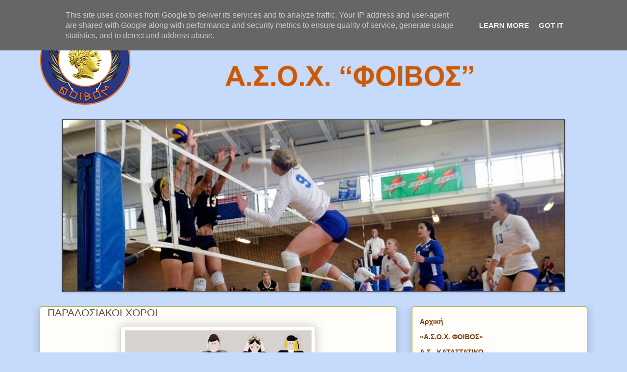

--- FILE ---
content_type: text/html; charset=UTF-8
request_url: http://www.asoxfoivos.gr/2015/09/blog-post_16.html
body_size: 19955
content:
<!DOCTYPE html>
<html class='v2' dir='ltr' xmlns='http://www.w3.org/1999/xhtml' xmlns:b='http://www.google.com/2005/gml/b' xmlns:data='http://www.google.com/2005/gml/data' xmlns:expr='http://www.google.com/2005/gml/expr'>
<head>
<link href='https://www.blogger.com/static/v1/widgets/335934321-css_bundle_v2.css' rel='stylesheet' type='text/css'/>
<meta content='Αθλητισμός, Σπορ, Αγώνες, ΣΕΓΑΣ, Στίβος, Μπάσκετ, Βόλει, Τένις' name='keywords'/>
<meta content='asoxfoivos' name='author'/>
<meta content='info@asoxfoivos.gr' name='Email'/>
<meta content='el-gr, en-us' http-equiv='content-language'/>
<meta content='Greece' name='geo.country'/>
<meta content='Greece' name='geo.placename'/>
<meta content='index, follow' name='robots'/>
<meta content='index, follow' name='googlebot'/>
<meta content='index, follow' name='msnbot'/>
<meta content='1 days' name='revisit-after'/>
<meta content='never' name='Expires'/>
<link href='http://www.asoxfoivos.gr/' rel='canonical'/>
<meta content='width=1100' name='viewport'/>
<meta content='text/html; charset=UTF-8' http-equiv='Content-Type'/>
<meta content='blogger' name='generator'/>
<link href='http://www.asoxfoivos.gr/favicon.ico' rel='icon' type='image/x-icon'/>
<link href='http://www.asoxfoivos.gr/2015/09/blog-post_16.html' rel='canonical'/>
<link rel="alternate" type="application/atom+xml" title="Α.Σ.Ο.Χ  &quot;ΦΟΙΒΟΣ&quot; - Atom" href="http://www.asoxfoivos.gr/feeds/posts/default" />
<link rel="alternate" type="application/rss+xml" title="Α.Σ.Ο.Χ  &quot;ΦΟΙΒΟΣ&quot; - RSS" href="http://www.asoxfoivos.gr/feeds/posts/default?alt=rss" />
<link rel="service.post" type="application/atom+xml" title="Α.Σ.Ο.Χ  &quot;ΦΟΙΒΟΣ&quot; - Atom" href="https://www.blogger.com/feeds/4821836214667424311/posts/default" />

<link rel="alternate" type="application/atom+xml" title="Α.Σ.Ο.Χ  &quot;ΦΟΙΒΟΣ&quot; - Atom" href="http://www.asoxfoivos.gr/feeds/7285520926841732783/comments/default" />
<!--Can't find substitution for tag [blog.ieCssRetrofitLinks]-->
<link href='https://blogger.googleusercontent.com/img/b/R29vZ2xl/AVvXsEiEM6jBvT10Sv3SwC9hlB5tFti00Sxuf4I26gFyEvhunsv8d7YQA6cDvAe2uZIPYA1lgMQm7hg1Dr-Fos7ivjIX5EnWYURTyE1zNYL3r_w7MH_5pAGvD_VzVWY9Hz7kKvMt-ugcSmW3YyHm/s400/%25CF%2580%25CE%25B1%25CF%2581%25CE%25B1%25CE%25B4%25CE%25BF%25CF%2583%25CE%25B9%25CE%25B1%25CE%25BA%25CE%25BF%25CE%25AF.png' rel='image_src'/>
<meta content='http://www.asoxfoivos.gr/2015/09/blog-post_16.html' property='og:url'/>
<meta content='                                                                            ΠΑΡΑΔΟΣΙΑΚΟΙ ΧΟΡΟΙ' property='og:title'/>
<meta content='Το Ιστολόγιο του Αθλητικού σωματείου Ολυμπιακού Χωριού ΦΟΙΒΟΣ' property='og:description'/>
<meta content='https://blogger.googleusercontent.com/img/b/R29vZ2xl/AVvXsEiEM6jBvT10Sv3SwC9hlB5tFti00Sxuf4I26gFyEvhunsv8d7YQA6cDvAe2uZIPYA1lgMQm7hg1Dr-Fos7ivjIX5EnWYURTyE1zNYL3r_w7MH_5pAGvD_VzVWY9Hz7kKvMt-ugcSmW3YyHm/w1200-h630-p-k-no-nu/%25CF%2580%25CE%25B1%25CF%2581%25CE%25B1%25CE%25B4%25CE%25BF%25CF%2583%25CE%25B9%25CE%25B1%25CE%25BA%25CE%25BF%25CE%25AF.png' property='og:image'/>
<title>Α.Σ.Ο.Χ  "ΦΟΙΒΟΣ":                                                                             ΠΑΡΑΔΟΣΙΑΚΟΙ ΧΟΡΟΙ</title>
<style id='page-skin-1' type='text/css'><!--
/*
-----------------------------------------------
Blogger Template Style
Name:     Awesome Inc.
Designer: Tina Chen
URL:      tinachen.org
----------------------------------------------- */
/* Variable definitions
====================
<Variable name="keycolor" description="Main Color" type="color" default="#ffffff"/>
<Group description="Page" selector="body">
<Variable name="body.font" description="Font" type="font"
default="normal normal 13px Arial, Tahoma, Helvetica, FreeSans, sans-serif"/>
<Variable name="body.background.color" description="Background Color" type="color" default="#000000"/>
<Variable name="body.text.color" description="Text Color" type="color" default="#ffffff"/>
</Group>
<Group description="Links" selector=".main-inner">
<Variable name="link.color" description="Link Color" type="color" default="#888888"/>
<Variable name="link.visited.color" description="Visited Color" type="color" default="#444444"/>
<Variable name="link.hover.color" description="Hover Color" type="color" default="#cccccc"/>
</Group>
<Group description="Blog Title" selector=".header h1">
<Variable name="header.font" description="Title Font" type="font"
default="normal bold 40px Arial, Tahoma, Helvetica, FreeSans, sans-serif"/>
<Variable name="header.text.color" description="Title Color" type="color" default="#411317" />
<Variable name="header.background.color" description="Header Background" type="color" default="transparent" />
</Group>
<Group description="Blog Description" selector=".header .description">
<Variable name="description.font" description="Font" type="font"
default="normal normal 14px Arial, Tahoma, Helvetica, FreeSans, sans-serif"/>
<Variable name="description.text.color" description="Text Color" type="color"
default="#411317" />
</Group>
<Group description="Tabs Text" selector=".tabs-inner .widget li a">
<Variable name="tabs.font" description="Font" type="font"
default="normal bold 14px Arial, Tahoma, Helvetica, FreeSans, sans-serif"/>
<Variable name="tabs.text.color" description="Text Color" type="color" default="#411317"/>
<Variable name="tabs.selected.text.color" description="Selected Color" type="color" default="#333333"/>
</Group>
<Group description="Tabs Background" selector=".tabs-outer .PageList">
<Variable name="tabs.background.color" description="Background Color" type="color" default="#141414"/>
<Variable name="tabs.selected.background.color" description="Selected Color" type="color" default="#444444"/>
<Variable name="tabs.border.color" description="Border Color" type="color" default="#aab123"/>
</Group>
<Group description="Date Header" selector=".main-inner .widget h2.date-header, .main-inner .widget h2.date-header span">
<Variable name="date.font" description="Font" type="font"
default="normal normal 14px Arial, Tahoma, Helvetica, FreeSans, sans-serif"/>
<Variable name="date.text.color" description="Text Color" type="color" default="#666666"/>
<Variable name="date.border.color" description="Border Color" type="color" default="#aab123"/>
</Group>
<Group description="Post Title" selector="h3.post-title, h4, h3.post-title a">
<Variable name="post.title.font" description="Font" type="font"
default="normal bold 22px Arial, Tahoma, Helvetica, FreeSans, sans-serif"/>
<Variable name="post.title.text.color" description="Text Color" type="color" default="#411317"/>
</Group>
<Group description="Post Background" selector=".post">
<Variable name="post.background.color" description="Background Color" type="color" default="#fefdfa" />
<Variable name="post.border.color" description="Border Color" type="color" default="#aab123" />
<Variable name="post.border.bevel.color" description="Bevel Color" type="color" default="#aab123"/>
</Group>
<Group description="Gadget Title" selector="h2">
<Variable name="widget.title.font" description="Font" type="font"
default="normal bold 14px Arial, Tahoma, Helvetica, FreeSans, sans-serif"/>
<Variable name="widget.title.text.color" description="Text Color" type="color" default="#411317"/>
</Group>
<Group description="Gadget Text" selector=".sidebar .widget">
<Variable name="widget.font" description="Font" type="font"
default="normal normal 14px Arial, Tahoma, Helvetica, FreeSans, sans-serif"/>
<Variable name="widget.text.color" description="Text Color" type="color" default="#411317"/>
<Variable name="widget.alternate.text.color" description="Alternate Color" type="color" default="#666666"/>
</Group>
<Group description="Gadget Links" selector=".sidebar .widget">
<Variable name="widget.link.color" description="Link Color" type="color" default="#d52a33"/>
<Variable name="widget.link.visited.color" description="Visited Color" type="color" default="#d52a33"/>
<Variable name="widget.link.hover.color" description="Hover Color" type="color" default="#B51200"/>
</Group>
<Group description="Gadget Background" selector=".sidebar .widget">
<Variable name="widget.background.color" description="Background Color" type="color" default="#141414"/>
<Variable name="widget.border.color" description="Border Color" type="color" default="#222222"/>
<Variable name="widget.border.bevel.color" description="Bevel Color" type="color" default="#000000"/>
</Group>
<Group description="Sidebar Background" selector=".column-left-inner .column-right-inner">
<Variable name="widget.outer.background.color" description="Background Color" type="color" default="transparent" />
</Group>
<Group description="Images" selector=".main-inner">
<Variable name="image.background.color" description="Background Color" type="color" default="transparent"/>
<Variable name="image.border.color" description="Border Color" type="color" default="transparent"/>
</Group>
<Group description="Feed" selector=".blog-feeds">
<Variable name="feed.text.color" description="Text Color" type="color" default="#411317"/>
</Group>
<Group description="Feed Links" selector=".blog-feeds">
<Variable name="feed.link.color" description="Link Color" type="color" default="#d52a33"/>
<Variable name="feed.link.visited.color" description="Visited Color" type="color" default="#d52a33"/>
<Variable name="feed.link.hover.color" description="Hover Color" type="color" default="#B51200"/>
</Group>
<Group description="Pager" selector=".blog-pager">
<Variable name="pager.background.color" description="Background Color" type="color" default="#fefdfa" />
</Group>
<Group description="Footer" selector=".footer-outer">
<Variable name="footer.background.color" description="Background Color" type="color" default="#fefdfa" />
<Variable name="footer.text.color" description="Text Color" type="color" default="#411317" />
</Group>
<Variable name="title.shadow.spread" description="Title Shadow" type="length" default="-1px" min="-1px" max="100px"/>
<Variable name="body.background" description="Body Background" type="background"
color="#C6DAFC"
default="$(color) none repeat scroll top left"/>
<Variable name="body.background.gradient.cap" description="Body Gradient Cap" type="url"
default="none"/>
<Variable name="body.background.size" description="Body Background Size" type="string" default="auto"/>
<Variable name="tabs.background.gradient" description="Tabs Background Gradient" type="url"
default="none"/>
<Variable name="header.background.gradient" description="Header Background Gradient" type="url" default="none" />
<Variable name="header.padding.top" description="Header Top Padding" type="length" default="22px" min="0" max="100px"/>
<Variable name="header.margin.top" description="Header Top Margin" type="length" default="0" min="0" max="100px"/>
<Variable name="header.margin.bottom" description="Header Bottom Margin" type="length" default="0" min="0" max="100px"/>
<Variable name="widget.padding.top" description="Widget Padding Top" type="length" default="8px" min="0" max="20px"/>
<Variable name="widget.padding.side" description="Widget Padding Side" type="length" default="15px" min="0" max="100px"/>
<Variable name="widget.outer.margin.top" description="Widget Top Margin" type="length" default="0" min="0" max="100px"/>
<Variable name="widget.outer.background.gradient" description="Gradient" type="url" default="none" />
<Variable name="widget.border.radius" description="Gadget Border Radius" type="length" default="0" min="0" max="100px"/>
<Variable name="outer.shadow.spread" description="Outer Shadow Size" type="length" default="0" min="0" max="100px"/>
<Variable name="date.header.border.radius.top" description="Date Header Border Radius Top" type="length" default="0" min="0" max="100px"/>
<Variable name="date.header.position" description="Date Header Position" type="length" default="15px" min="0" max="100px"/>
<Variable name="date.space" description="Date Space" type="length" default="30px" min="0" max="100px"/>
<Variable name="date.position" description="Date Float" type="string" default="static" />
<Variable name="date.padding.bottom" description="Date Padding Bottom" type="length" default="0" min="0" max="100px"/>
<Variable name="date.border.size" description="Date Border Size" type="length" default="0" min="0" max="10px"/>
<Variable name="date.background" description="Date Background" type="background" color="transparent"
default="$(color) none no-repeat scroll top left" />
<Variable name="date.first.border.radius.top" description="Date First top radius" type="length" default="5px" min="0" max="100px"/>
<Variable name="date.last.space.bottom" description="Date Last Space Bottom" type="length"
default="20px" min="0" max="100px"/>
<Variable name="date.last.border.radius.bottom" description="Date Last bottom radius" type="length" default="5px" min="0" max="100px"/>
<Variable name="post.first.padding.top" description="First Post Padding Top" type="length" default="0" min="0" max="100px"/>
<Variable name="image.shadow.spread" description="Image Shadow Size" type="length" default="0" min="0" max="100px"/>
<Variable name="image.border.radius" description="Image Border Radius" type="length" default="0" min="0" max="100px"/>
<Variable name="separator.outdent" description="Separator Outdent" type="length" default="15px" min="0" max="100px"/>
<Variable name="title.separator.border.size" description="Widget Title Border Size" type="length" default="1px" min="0" max="10px"/>
<Variable name="list.separator.border.size" description="List Separator Border Size" type="length" default="1px" min="0" max="10px"/>
<Variable name="shadow.spread" description="Shadow Size" type="length" default="0" min="0" max="100px"/>
<Variable name="startSide" description="Side where text starts in blog language" type="automatic" default="left"/>
<Variable name="endSide" description="Side where text ends in blog language" type="automatic" default="right"/>
<Variable name="date.side" description="Side where date header is placed" type="string" default="right"/>
<Variable name="pager.border.radius.top" description="Pager Border Top Radius" type="length" default="5px" min="0" max="100px"/>
<Variable name="pager.space.top" description="Pager Top Space" type="length" default="1em" min="0" max="20em"/>
<Variable name="footer.background.gradient" description="Background Gradient" type="url" default="none" />
<Variable name="mobile.background.size" description="Mobile Background Size" type="string"
default="auto"/>
<Variable name="mobile.background.overlay" description="Mobile Background Overlay" type="string"
default="transparent none repeat scroll top left"/>
<Variable name="mobile.button.color" description="Mobile Button Color" type="color" default="#ffffff" />
*/
/* Content
----------------------------------------------- */
#navbar-iframe{opacity:0.0;filter:alpha(Opacity=0)} #navbar-iframe:hover{opacity:1.0;filter:alpha(Opacity=100, FinishedOpacity=100)}
body {
font: normal normal 15px Arial, Tahoma, Helvetica, FreeSans, sans-serif;
color: #411317;
background: #C6DAFC none repeat scroll top left;
}
html body .content-outer {
min-width: 0;
max-width: 100%;
width: 100%;
}
a:link {
text-decoration: none;
color: #d52a33;
}
a:visited {
text-decoration: none;
color: #d52a33;
}
a:hover {
text-decoration: underline;
color: #B51200;
}
.body-fauxcolumn-outer .cap-top {
position: absolute;
z-index: 1;
height: 276px;
width: 100%;
background: transparent none repeat-x scroll top left;
_background-image: none;
}
/* Columns
----------------------------------------------- */
.content-inner {
padding: 0;
}
.header-inner .section {
margin: 0 16px;
}
.tabs-inner .section {
margin: 0 16px;
}
.main-inner {
padding-top: 30px;
}
.main-inner .column-center-inner,
.main-inner .column-left-inner,
.main-inner .column-right-inner {
padding: 0 5px;
}
*+html body .main-inner .column-center-inner {
margin-top: -30px;
}
#layout .main-inner .column-center-inner {
margin-top: 0;
}
/* Header
----------------------------------------------- */
.header-outer {
margin: 0 0 0 0;
background: transparent none repeat scroll 0 0;
}
.Header h1 {
font: normal normal 48px Georgia, Utopia, 'Palatino Linotype', Palatino, serif;
color: #1a1a1a;
text-shadow: 0 0 -1px #000000;
}
.Header h1 a {
color: #1a1a1a;
}
.Header .description {
font: normal normal 20px Georgia, Utopia, 'Palatino Linotype', Palatino, serif;
color: #908d6a;
}
.header-inner .Header .titlewrapper,
.header-inner .Header .descriptionwrapper {
padding-left: 0;
padding-right: 0;
margin-bottom: 0;
}
.header-inner .Header .titlewrapper {
padding-top: 22px;
}
/* Tabs
----------------------------------------------- */
.tabs-outer {
overflow: hidden;
position: relative;
background: #b3ca88 url(https://resources.blogblog.com/blogblog/data/1kt/awesomeinc/tabs_gradient_light.png) repeat scroll 0 0;
}
#layout .tabs-outer {
overflow: visible;
}
.tabs-cap-top, .tabs-cap-bottom {
position: absolute;
width: 100%;
border-top: 1px solid #908d6a;
}
.tabs-cap-bottom {
bottom: 0;
}
.tabs-inner .widget li a {
display: inline-block;
margin: 0;
padding: .6em 1.5em;
font: normal normal 13px Arial, Tahoma, Helvetica, FreeSans, sans-serif;
color: #333333;
border-top: 1px solid #908d6a;
border-bottom: 1px solid #908d6a;
border-left: 1px solid #908d6a;
height: 16px;
line-height: 16px;
}
.tabs-inner .widget li:last-child a {
border-right: 1px solid #908d6a;
}
.tabs-inner .widget li.selected a, .tabs-inner .widget li a:hover {
background: #63704b url(https://resources.blogblog.com/blogblog/data/1kt/awesomeinc/tabs_gradient_light.png) repeat-x scroll 0 -100px;
color: #ffffff;
}
/* Headings
----------------------------------------------- */
h2 {
font: normal normal 15px Verdana, Geneva, sans-serif;
color: #222222;
}
/* Widgets
----------------------------------------------- */
.main-inner .section {
margin: 0 27px;
padding: 0;
}
.main-inner .column-left-outer,
.main-inner .column-right-outer {
margin-top: 0;
}
#layout .main-inner .column-left-outer,
#layout .main-inner .column-right-outer {
margin-top: 0;
}
.main-inner .column-left-inner,
.main-inner .column-right-inner {
background: transparent none repeat 0 0;
-moz-box-shadow: 0 0 0 rgba(0, 0, 0, .2);
-webkit-box-shadow: 0 0 0 rgba(0, 0, 0, .2);
-goog-ms-box-shadow: 0 0 0 rgba(0, 0, 0, .2);
box-shadow: 0 0 0 rgba(0, 0, 0, .2);
-moz-border-radius: 5px;
-webkit-border-radius: 5px;
-goog-ms-border-radius: 5px;
border-radius: 5px;
}
#layout .main-inner .column-left-inner,
#layout .main-inner .column-right-inner {
margin-top: 0;
}
.sidebar .widget {
font: normal normal 14px Arial, Tahoma, Helvetica, FreeSans, sans-serif;
color: #333333;
}
.sidebar .widget a:link {
color: #833a0a;
}
.sidebar .widget a:visited {
color: #411317;
}
.sidebar .widget a:hover {
color: #e88e40;
}
.sidebar .widget h2 {
text-shadow: 0 0 -1px #000000;
}
.main-inner .widget {
background-color: #fefdfa;
border: 1px solid #aab123;
padding: 0 15px 15px;
margin: 20px -16px;
-moz-box-shadow: 0 0 20px rgba(0, 0, 0, .2);
-webkit-box-shadow: 0 0 20px rgba(0, 0, 0, .2);
-goog-ms-box-shadow: 0 0 20px rgba(0, 0, 0, .2);
box-shadow: 0 0 20px rgba(0, 0, 0, .2);
-moz-border-radius: 5px;
-webkit-border-radius: 5px;
-goog-ms-border-radius: 5px;
border-radius: 5px;
}
.main-inner .widget h2 {
margin: 0 -0;
padding: .6em 0 .5em;
border-bottom: 1px solid transparent;
}
.footer-inner .widget h2 {
padding: 0 0 .4em;
border-bottom: 1px solid transparent;
}
.main-inner .widget h2 + div, .footer-inner .widget h2 + div {
border-top: 1px solid #aab123;
padding-top: 8px;
}
.main-inner .widget .widget-content {
margin: 0 -0;
padding: 7px 0 0;
}
.main-inner .widget ul, .main-inner .widget #ArchiveList ul.flat {
margin: -8px -15px 0;
padding: 0;
list-style: none;
}
.main-inner .widget #ArchiveList {
margin: -8px 0 0;
}
.main-inner .widget ul li, .main-inner .widget #ArchiveList ul.flat li {
padding: .5em 15px;
text-indent: 0;
color: #525151;
border-top: 0 solid #aab123;
border-bottom: 1px solid transparent;
}
.main-inner .widget #ArchiveList ul li {
padding-top: .25em;
padding-bottom: .25em;
}
.main-inner .widget ul li:first-child, .main-inner .widget #ArchiveList ul.flat li:first-child {
border-top: none;
}
.main-inner .widget ul li:last-child, .main-inner .widget #ArchiveList ul.flat li:last-child {
border-bottom: none;
}
.post-body {
position: relative;
}
.main-inner .widget .post-body ul {
padding: 0 2.5em;
margin: .5em 0;
list-style: disc;
}
.main-inner .widget .post-body ul li {
padding: 0.25em 0;
margin-bottom: .25em;
color: #411317;
border: none;
}
.footer-inner .widget ul {
padding: 0;
list-style: none;
}
.widget .zippy {
color: #525151;
}
/* Posts
----------------------------------------------- */
body .main-inner .Blog {
padding: 0;
margin-bottom: 1em;
background-color: transparent;
border: none;
-moz-box-shadow: 0 0 0 rgba(0, 0, 0, 0);
-webkit-box-shadow: 0 0 0 rgba(0, 0, 0, 0);
-goog-ms-box-shadow: 0 0 0 rgba(0, 0, 0, 0);
box-shadow: 0 0 0 rgba(0, 0, 0, 0);
}
.main-inner .section:last-child .Blog:last-child {
padding: 0;
margin-bottom: 1em;
}
.main-inner .widget h2.date-header {
margin: 0 -15px 1px;
padding: 0 0 0 0;
font: normal normal 13px Arial, Tahoma, Helvetica, FreeSans, sans-serif;
color: #908d6a;
background: transparent none no-repeat scroll top left;
border-top: 0 solid #aab123;
border-bottom: 1px solid transparent;
-moz-border-radius-topleft: 0;
-moz-border-radius-topright: 0;
-webkit-border-top-left-radius: 0;
-webkit-border-top-right-radius: 0;
border-top-left-radius: 0;
border-top-right-radius: 0;
position: static;
bottom: 100%;
right: 15px;
text-shadow: 0 0 -1px #000000;
}
.main-inner .widget h2.date-header span {
font: normal normal 13px Arial, Tahoma, Helvetica, FreeSans, sans-serif;
display: block;
padding: .5em 15px;
border-left: 0 solid #aab123;
border-right: 0 solid #aab123;
}
.date-outer {
position: relative;
margin: 30px 0 20px;
padding: 0 15px;
background-color: #fefdfa;
border: 1px solid #aab123;
-moz-box-shadow: 0 0 20px rgba(0, 0, 0, .2);
-webkit-box-shadow: 0 0 20px rgba(0, 0, 0, .2);
-goog-ms-box-shadow: 0 0 20px rgba(0, 0, 0, .2);
box-shadow: 0 0 20px rgba(0, 0, 0, .2);
-moz-border-radius: 5px;
-webkit-border-radius: 5px;
-goog-ms-border-radius: 5px;
border-radius: 5px;
}
.date-outer:first-child {
margin-top: 0;
}
.date-outer:last-child {
margin-bottom: 20px;
-moz-border-radius-bottomleft: 5px;
-moz-border-radius-bottomright: 5px;
-webkit-border-bottom-left-radius: 5px;
-webkit-border-bottom-right-radius: 5px;
-goog-ms-border-bottom-left-radius: 5px;
-goog-ms-border-bottom-right-radius: 5px;
border-bottom-left-radius: 5px;
border-bottom-right-radius: 5px;
}
.date-posts {
margin: 0 -0;
padding: 0 0;
clear: both;
}
.post-outer, .inline-ad {
border-top: 1px solid #aab123;
margin: 0 -0;
padding: 15px 0;
}
.post-outer {
padding-bottom: 10px;
}
.post-outer:first-child {
padding-top: 0;
border-top: none;
}
.post-outer:last-child, .inline-ad:last-child {
border-bottom: none;
}
.post-body {
position: relative;
}
.post-body img {
padding: 8px;
background: #ffffff;
border: 1px solid #cccccc;
-moz-box-shadow: 0 0 20px rgba(0, 0, 0, .2);
-webkit-box-shadow: 0 0 20px rgba(0, 0, 0, .2);
box-shadow: 0 0 20px rgba(0, 0, 0, .2);
-moz-border-radius: 5px;
-webkit-border-radius: 5px;
border-radius: 5px;
}
h3.post-title, h4 {
font: normal normal 21px Verdana, Geneva, sans-serif;
color: #525151;
}
h3.post-title a {
font: normal normal 21px Verdana, Geneva, sans-serif;
color: #525151;
}
h3.post-title a:hover {
color: #B51200;
text-decoration: underline;
}
.post-header {
margin: 0 0 1em;
}
.post-body {
line-height: 1.4;
}
.post-outer h2 {
color: #411317;
}
.post-footer {
margin: 1.5em 0 0;
}
#blog-pager {
padding: 15px;
font-size: 120%;
background-color: #fefdfa;
border: 1px solid #aab123;
-moz-box-shadow: 0 0 20px rgba(0, 0, 0, .2);
-webkit-box-shadow: 0 0 20px rgba(0, 0, 0, .2);
-goog-ms-box-shadow: 0 0 20px rgba(0, 0, 0, .2);
box-shadow: 0 0 20px rgba(0, 0, 0, .2);
-moz-border-radius: 5px;
-webkit-border-radius: 5px;
-goog-ms-border-radius: 5px;
border-radius: 5px;
-moz-border-radius-topleft: 5px;
-moz-border-radius-topright: 5px;
-webkit-border-top-left-radius: 5px;
-webkit-border-top-right-radius: 5px;
-goog-ms-border-top-left-radius: 5px;
-goog-ms-border-top-right-radius: 5px;
border-top-left-radius: 5px;
border-top-right-radius-topright: 5px;
margin-top: 1em;
}
.blog-feeds, .post-feeds {
margin: 1em 0;
text-align: center;
color: #333333;
}
.blog-feeds a, .post-feeds a {
color: #da7f14;
}
.blog-feeds a:visited, .post-feeds a:visited {
color: #9b5b10;
}
.blog-feeds a:hover, .post-feeds a:hover {
color: #e3bf6c;
}
.post-outer .comments {
margin-top: 2em;
}
/* Comments
----------------------------------------------- */
.comments .comments-content .icon.blog-author {
background-repeat: no-repeat;
background-image: url([data-uri]);
}
.comments .comments-content .loadmore a {
border-top: 1px solid #908d6a;
border-bottom: 1px solid #908d6a;
}
.comments .continue {
border-top: 2px solid #908d6a;
}
/* Footer
----------------------------------------------- */
.footer-outer {
margin: -20px 0 -1px;
padding: 20px 0 0;
color: #333333;
overflow: hidden;
}
.footer-fauxborder-left {
border-top: 1px solid #aab123;
background: #fefdfa none repeat scroll 0 0;
-moz-box-shadow: 0 0 20px rgba(0, 0, 0, .2);
-webkit-box-shadow: 0 0 20px rgba(0, 0, 0, .2);
-goog-ms-box-shadow: 0 0 20px rgba(0, 0, 0, .2);
box-shadow: 0 0 20px rgba(0, 0, 0, .2);
margin: 0 -20px;
}
/* Mobile
----------------------------------------------- */
body.mobile {
background-size: auto;
}
.mobile .body-fauxcolumn-outer {
background: transparent none repeat scroll top left;
}
*+html body.mobile .main-inner .column-center-inner {
margin-top: 0;
}
.mobile .main-inner .widget {
padding: 0 0 15px;
}
.mobile .main-inner .widget h2 + div,
.mobile .footer-inner .widget h2 + div {
border-top: none;
padding-top: 0;
}
.mobile .footer-inner .widget h2 {
padding: 0.5em 0;
border-bottom: none;
}
.mobile .main-inner .widget .widget-content {
margin: 0;
padding: 7px 0 0;
}
.mobile .main-inner .widget ul,
.mobile .main-inner .widget #ArchiveList ul.flat {
margin: 0 -15px 0;
}
.mobile .main-inner .widget h2.date-header {
right: 0;
}
.mobile .date-header span {
padding: 0.4em 0;
}
.mobile .date-outer:first-child {
margin-bottom: 0;
border: 1px solid #aab123;
-moz-border-radius-topleft: 5px;
-moz-border-radius-topright: 5px;
-webkit-border-top-left-radius: 5px;
-webkit-border-top-right-radius: 5px;
-goog-ms-border-top-left-radius: 5px;
-goog-ms-border-top-right-radius: 5px;
border-top-left-radius: 5px;
border-top-right-radius: 5px;
}
.mobile .date-outer {
border-color: #aab123;
border-width: 0 1px 1px;
}
.mobile .date-outer:last-child {
margin-bottom: 0;
}
.mobile .main-inner {
padding: 0;
}
.mobile .header-inner .section {
margin: 0;
}
.mobile .post-outer, .mobile .inline-ad {
padding: 5px 0;
}
.mobile .tabs-inner .section {
margin: 0 10px;
}
.mobile .main-inner .widget h2 {
margin: 0;
padding: 0;
}
.mobile .main-inner .widget h2.date-header span {
padding: 0;
}
.mobile .main-inner .widget .widget-content {
margin: 0;
padding: 7px 0 0;
}
.mobile #blog-pager {
border: 1px solid transparent;
background: #fefdfa none repeat scroll 0 0;
}
.mobile .main-inner .column-left-inner,
.mobile .main-inner .column-right-inner {
background: transparent none repeat 0 0;
-moz-box-shadow: none;
-webkit-box-shadow: none;
-goog-ms-box-shadow: none;
box-shadow: none;
}
.mobile .date-posts {
margin: 0;
padding: 0;
}
.mobile .footer-fauxborder-left {
margin: 0;
border-top: inherit;
}
.mobile .main-inner .section:last-child .Blog:last-child {
margin-bottom: 0;
}
.mobile-index-contents {
color: #411317;
}
.mobile .mobile-link-button {
background: #d52a33 url(https://resources.blogblog.com/blogblog/data/1kt/awesomeinc/tabs_gradient_light.png) repeat scroll 0 0;
}
.mobile-link-button a:link, .mobile-link-button a:visited {
color: #ffffff;
}
.mobile .tabs-inner .PageList .widget-content {
background: transparent;
border-top: 1px solid;
border-color: #908d6a;
color: #333333;
}
.mobile .tabs-inner .PageList .widget-content .pagelist-arrow {
border-left: 1px solid #908d6a;
}

--></style>
<style id='template-skin-1' type='text/css'><!--
body {
min-width: 1150px;
}
.content-outer, .content-fauxcolumn-outer, .region-inner {
min-width: 1150px;
max-width: 1150px;
_width: 1150px;
}
.main-inner .columns {
padding-left: 0;
padding-right: 390px;
}
.main-inner .fauxcolumn-center-outer {
left: 0;
right: 390px;
/* IE6 does not respect left and right together */
_width: expression(this.parentNode.offsetWidth -
parseInt("0") -
parseInt("390px") + 'px');
}
.main-inner .fauxcolumn-left-outer {
width: 0;
}
.main-inner .fauxcolumn-right-outer {
width: 390px;
}
.main-inner .column-left-outer {
width: 0;
right: 100%;
margin-left: -0;
}
.main-inner .column-right-outer {
width: 390px;
margin-right: -390px;
}
#layout {
min-width: 0;
}
#layout .content-outer {
min-width: 0;
width: 800px;
}
#layout .region-inner {
min-width: 0;
width: auto;
}
body#layout div.add_widget {
padding: 8px;
}
body#layout div.add_widget a {
margin-left: 32px;
}
--></style>
<script type='text/javascript'>
        (function(i,s,o,g,r,a,m){i['GoogleAnalyticsObject']=r;i[r]=i[r]||function(){
        (i[r].q=i[r].q||[]).push(arguments)},i[r].l=1*new Date();a=s.createElement(o),
        m=s.getElementsByTagName(o)[0];a.async=1;a.src=g;m.parentNode.insertBefore(a,m)
        })(window,document,'script','https://www.google-analytics.com/analytics.js','ga');
        ga('create', 'UA-17842978-1', 'auto', 'blogger');
        ga('blogger.send', 'pageview');
      </script>
<link href='https://www.blogger.com/dyn-css/authorization.css?targetBlogID=4821836214667424311&amp;zx=2b789f65-b1ee-44e2-9a3c-4c4a6f7a38dd' media='none' onload='if(media!=&#39;all&#39;)media=&#39;all&#39;' rel='stylesheet'/><noscript><link href='https://www.blogger.com/dyn-css/authorization.css?targetBlogID=4821836214667424311&amp;zx=2b789f65-b1ee-44e2-9a3c-4c4a6f7a38dd' rel='stylesheet'/></noscript>
<meta name='google-adsense-platform-account' content='ca-host-pub-1556223355139109'/>
<meta name='google-adsense-platform-domain' content='blogspot.com'/>

<!-- data-ad-client=ca-pub-2342767567750546 -->

<script type="text/javascript" language="javascript">
  // Supply ads personalization default for EEA readers
  // See https://www.blogger.com/go/adspersonalization
  adsbygoogle = window.adsbygoogle || [];
  if (typeof adsbygoogle.requestNonPersonalizedAds === 'undefined') {
    adsbygoogle.requestNonPersonalizedAds = 1;
  }
</script>


</head>
<body class='loading'>
<div class='navbar section' id='navbar' name='Navbar'><div class='widget Navbar' data-version='1' id='Navbar1'><script type="text/javascript">
    function setAttributeOnload(object, attribute, val) {
      if(window.addEventListener) {
        window.addEventListener('load',
          function(){ object[attribute] = val; }, false);
      } else {
        window.attachEvent('onload', function(){ object[attribute] = val; });
      }
    }
  </script>
<div id="navbar-iframe-container"></div>
<script type="text/javascript" src="https://apis.google.com/js/platform.js"></script>
<script type="text/javascript">
      gapi.load("gapi.iframes:gapi.iframes.style.bubble", function() {
        if (gapi.iframes && gapi.iframes.getContext) {
          gapi.iframes.getContext().openChild({
              url: 'https://www.blogger.com/navbar/4821836214667424311?po\x3d7285520926841732783\x26origin\x3dhttp://www.asoxfoivos.gr',
              where: document.getElementById("navbar-iframe-container"),
              id: "navbar-iframe"
          });
        }
      });
    </script><script type="text/javascript">
(function() {
var script = document.createElement('script');
script.type = 'text/javascript';
script.src = '//pagead2.googlesyndication.com/pagead/js/google_top_exp.js';
var head = document.getElementsByTagName('head')[0];
if (head) {
head.appendChild(script);
}})();
</script>
</div></div>
<div class='body-fauxcolumns'>
<div class='fauxcolumn-outer body-fauxcolumn-outer'>
<div class='cap-top'>
<div class='cap-left'></div>
<div class='cap-right'></div>
</div>
<div class='fauxborder-left'>
<div class='fauxborder-right'></div>
<div class='fauxcolumn-inner'>
</div>
</div>
<div class='cap-bottom'>
<div class='cap-left'></div>
<div class='cap-right'></div>
</div>
</div>
</div>
<div class='content'>
<div class='content-fauxcolumns'>
<div class='fauxcolumn-outer content-fauxcolumn-outer'>
<div class='cap-top'>
<div class='cap-left'></div>
<div class='cap-right'></div>
</div>
<div class='fauxborder-left'>
<div class='fauxborder-right'></div>
<div class='fauxcolumn-inner'>
</div>
</div>
<div class='cap-bottom'>
<div class='cap-left'></div>
<div class='cap-right'></div>
</div>
</div>
</div>
<div class='content-outer'>
<div class='content-cap-top cap-top'>
<div class='cap-left'></div>
<div class='cap-right'></div>
</div>
<div class='fauxborder-left content-fauxborder-left'>
<div class='fauxborder-right content-fauxborder-right'></div>
<div class='content-inner'>
<header>
<div class='header-outer'>
<div class='header-cap-top cap-top'>
<div class='cap-left'></div>
<div class='cap-right'></div>
</div>
<div class='fauxborder-left header-fauxborder-left'>
<div class='fauxborder-right header-fauxborder-right'></div>
<div class='region-inner header-inner'>
<div class='header-right crosscol section' id='header-right'><div class='widget Header' data-version='1' id='Header1'>
<div id='header-inner'>
<a href='http://www.asoxfoivos.gr/' style='display: block'>
<img alt='Α.Σ.Ο.Χ  "ΦΟΙΒΟΣ"' height='184px; ' id='Header1_headerimg' src='https://blogger.googleusercontent.com/img/a/AVvXsEgy23coTD_Zf9BXA-z_Xhf8OXPl940m3FAQOTCdL2PVWK1e4--s5JSaYfqnAyhMkapbj4nikkZIquq5Vega8uZgfuKaTT7bfrChJFK6WY8PHEJbVTJ9_uhnDNwch1YmvB_UqDZK_uTrsYM77PhrUZ6AA4gmNqF-lfMlGKDcXjQdjb4zxh4BJJ6qlHqYFA=s1118' style='display: block' width='1118px; '/>
</a>
</div>
</div><div class='widget HTML' data-version='1' id='HTML2'>
<div class='widget-content'>
<style type="text/css">

 /* JavaScript Image Slider By http://www.helperblogger.com/ */

#mcis {
 display: none;
}

#sliderFrame {
 position: relative;
 width: 1024px;
 margin: 0 auto;
        border:1px solid #000;
}


#slider {
 width: 1024px;
 height: 350px;
 background: #fff url(https://blogger.googleusercontent.com/img/b/R29vZ2xl/AVvXsEg3cWVKWa4imQ9iRcJmC3tpVkjNw0y62euh8SdU82NPVHKbt0zMH3jkSy07XWf5cO_yL-G6MorDZiW4FlDzh-jU09G2zk5riARdkX1b8UEUgO7mmJVhjdRc_Cke-LusYVZmZOJ0KE6DERE/s1600/helperblogger.com-loading.gif) no-repeat 50% 50%;
 position: relative;
 margin: 0 auto;
 box-shadow: 0px 1px 5px #999999;
}

#slider img {
 position: absolute;
 border: none;
 display: none;
}

#slider a.imgLink {
 z-index: 2;
 display: none;
 position: absolute;
 top: 0px;
 left: 0px;
 border: 0;
 padding: 0;
 margin: 0;
 width: 100%;
 height: 100%;
}

div.mc-caption-bg, div.mc-caption-bg2 {
 position: absolute;
 width: 100%;
 height: auto;
 padding: 0;
 left: 0px;
 bottom: 0px;
 z-index: 3;
 overflow: hidden;
 font-size: 0;
}

div.mc-caption-bg {
 background-color: black;
}

div.mc-caption {
 font: bold 14px/20px Arial;
 color: #EEE;
 z-index: 4;
 padding: 10px 0;
 text-align: center;
}

div.mc-caption a {
 color: #FB0;
}

div.mc-caption a:hover {
 color: #DA0;
}

div.navBulletsWrapper {
 top: 480px;
 left: 40px;
 width: 800px;
 background: none;
 padding-left: 20px;
 position: relative;
 z-index: 5;
 cursor: pointer;
}

div.navBulletsWrapper div {
 width: 11px;
 height: 11px;
 background: transparent url(https://blogger.googleusercontent.com/img/b/R29vZ2xl/AVvXsEiW9siUwxqjfRFFKoPLYyjA3sSqJAdGfN4WXP9Zhvjw1vBh3UCWX48A3i0gqBKCHRYO9PxS9hqCsSBAsX_mmnPwFONaEZrMpCsQ5leADZyFYo5hJT3x-Uhnc8ZeumBBqnyXFKyWHkq0qVc/s1600/helperblogger.com-bullet.png) no-repeat 0 0;
 float: left;
 overflow: hidden;
 vertical-align: middle;
 cursor: pointer;
 margin-right: 11px;
 _position: relative;
}

div.navBulletsWrapper div.active {
 background-position: 0 -11px;
}

#slider {
 transform: translate3d(0,0,0);
 -ms-transform: translate3d(0,0,0);
 -moz-transform: translate3d(0,0,0);
 -o-transform: translate3d(0,0,0);
 -webkit-transform: translate3d(0,0,0);
}
 </style> 

<script src="http://helperblogger.ucoz.com/demo/js-slider/js-image-slider.js" type="text/javascript"></script>

<div id="sliderFrame">
     <div id="ribbon"></div>
            <div id="slider">

<a href=""><img src="https://blogger.googleusercontent.com/img/b/R29vZ2xl/AVvXsEi1M0FV5Tzzs4_0Yi09_wc7z3fXlnBV1b81Yg-kbbyETHtWRJa9-DMUSUXZEzb9e9ro9QCf76fRgwy_BXsu2ar6nr9vn0e0TgEyMiX4SV-NitVMax2LRtSOp3BlQh3J3VFJlI9AiJspFF0X/s1600/%25CE%25B2%25CE%25BF%25CE%25BB%25CE%25B5%25CE%25B9+1.jpg" alt=""/></a>

<a href=""><img src="https://blogger.googleusercontent.com/img/b/R29vZ2xl/AVvXsEitofUlYB9AOBpyPjRUQr28F5muII_VJAERlz4S5kTuL8V70iti-o_B-RbEt10Ja1xLCixreBJjncWQ5nnVsHPXmIKS6ug9-wQtxAta6HUsCn8NG_lxh4tRiLKDXRhKX-c-cjzwByOd_bIf/s1600/%25CF%2584%25CE%25B5%25CE%25BD%25CE%25B9%25CF%2582.jpg" alt=""/></a>

<a href=""><img src="https://blogger.googleusercontent.com/img/b/R29vZ2xl/AVvXsEiAFj3bcGpHhB1QRfHGhF3rDrnayz8LGYvMaze3Mla0N9AJiw5fseRjjdoETRVyqYYjyTdex6F8Yvrl6jD9KlFoeEvfQO3nODaXzPs3QPn_ft-eqDzRMuA23ah6y6CWetjP_Gd6-_2vnyVQ/s1600/%25CF%2583%25CF%2584%25CE%25B9%25CE%25B2%25CE%25BF%25CF%25821.jpg
" alt=""/></a>

<a href=""><img src="https://blogger.googleusercontent.com/img/b/R29vZ2xl/AVvXsEhuYCkEn4-8-9Pz5Tw-rVWYjKSuHatzmYucu8OO20fqzvdnkxTEFujz1ipmn6wQKtqyna1iw5RCucGtoMi0ETjj5WjdlKmFbD5J6JSyo9DFS5TgwJpSRVRveeFYeLTIWEvKbZwSoNTwXLj8/s1600/%25CE%25BC%25CF%2580%25CE%25B1%25CF%2583%25CE%25BA%25CE%25B5%25CF%2584.jpg" alt=""/></a>

<a href=""><img src="https://blogger.googleusercontent.com/img/b/R29vZ2xl/AVvXsEgRUVG0vzLFwxe3HbfdfSaqwmH69zLJzJhk9GudgLg518cmTgLGDzjHrquk08ckzUmfxEcx30u-qB5okloXWbspWeSn9as_wr4qMOh6XUyOdTu4sMnQas9LFqRSCPNMEuIFxW3deL-PJXrx/s1600/%25CF%2583%25CF%2584%25CE%25B9%25CE%25B2%25CE%25BF%25CF%2582.jpg" alt=""/></a>

<a href=""><img src="https://blogger.googleusercontent.com/img/b/R29vZ2xl/AVvXsEidhftGz-uisYi0HhS17JSG-UZVZsvWpoj3P-4CBXx8RCAqkRJCoR4VX31wd24GAQF7BGlk-pAu9pQvyUpuo814J7jtcDPHipjKqAf7_QgGsdI-oiBNOTVy3Bwry-LOi9rAb6LyN3icMi4u/s1600/%25CF%2584%25CE%25B1%25CE%25B5%25CE%25BA%25CE%25B2%25CE%25BF%25CE%25BD%25CF%2584%25CE%25BF.jpg" alt=""/></a>

</div></div>
</div>
<div class='clear'></div>
</div></div>
</div>
</div>
<div class='header-cap-bottom cap-bottom'>
<div class='cap-left'></div>
<div class='cap-right'></div>
</div>
</div>
</header>
<div class='tabs-outer'>
<div class='tabs-cap-top cap-top'>
<div class='cap-left'></div>
<div class='cap-right'></div>
</div>
<div class='fauxborder-left tabs-fauxborder-left'>
<div class='fauxborder-right tabs-fauxborder-right'></div>
<div class='region-inner tabs-inner'>
<div class='tabs no-items section' id='crosscol' name='Σε όλες τις στήλες'></div>
<div class='tabs no-items section' id='crosscol-overflow' name='Cross-Column 2'></div>
</div>
</div>
<div class='tabs-cap-bottom cap-bottom'>
<div class='cap-left'></div>
<div class='cap-right'></div>
</div>
</div>
<div class='main-outer'>
<div class='main-cap-top cap-top'>
<div class='cap-left'></div>
<div class='cap-right'></div>
</div>
<div class='fauxborder-left main-fauxborder-left'>
<div class='fauxborder-right main-fauxborder-right'></div>
<div class='region-inner main-inner'>
<div class='columns fauxcolumns'>
<div class='fauxcolumn-outer fauxcolumn-center-outer'>
<div class='cap-top'>
<div class='cap-left'></div>
<div class='cap-right'></div>
</div>
<div class='fauxborder-left'>
<div class='fauxborder-right'></div>
<div class='fauxcolumn-inner'>
</div>
</div>
<div class='cap-bottom'>
<div class='cap-left'></div>
<div class='cap-right'></div>
</div>
</div>
<div class='fauxcolumn-outer fauxcolumn-left-outer'>
<div class='cap-top'>
<div class='cap-left'></div>
<div class='cap-right'></div>
</div>
<div class='fauxborder-left'>
<div class='fauxborder-right'></div>
<div class='fauxcolumn-inner'>
</div>
</div>
<div class='cap-bottom'>
<div class='cap-left'></div>
<div class='cap-right'></div>
</div>
</div>
<div class='fauxcolumn-outer fauxcolumn-right-outer'>
<div class='cap-top'>
<div class='cap-left'></div>
<div class='cap-right'></div>
</div>
<div class='fauxborder-left'>
<div class='fauxborder-right'></div>
<div class='fauxcolumn-inner'>
</div>
</div>
<div class='cap-bottom'>
<div class='cap-left'></div>
<div class='cap-right'></div>
</div>
</div>
<!-- corrects IE6 width calculation -->
<div class='columns-inner'>
<div class='column-center-outer'>
<div class='column-center-inner'>
<div class='main section' id='main' name='Κύριος'><div class='widget Blog' data-version='1' id='Blog1'>
<div class='blog-posts hfeed'>

          <div class="date-outer">
        

          <div class="date-posts">
        
<div class='post-outer'>
<div class='post hentry uncustomized-post-template' itemprop='blogPost' itemscope='itemscope' itemtype='http://schema.org/BlogPosting'>
<meta content='https://blogger.googleusercontent.com/img/b/R29vZ2xl/AVvXsEiEM6jBvT10Sv3SwC9hlB5tFti00Sxuf4I26gFyEvhunsv8d7YQA6cDvAe2uZIPYA1lgMQm7hg1Dr-Fos7ivjIX5EnWYURTyE1zNYL3r_w7MH_5pAGvD_VzVWY9Hz7kKvMt-ugcSmW3YyHm/s400/%25CF%2580%25CE%25B1%25CF%2581%25CE%25B1%25CE%25B4%25CE%25BF%25CF%2583%25CE%25B9%25CE%25B1%25CE%25BA%25CE%25BF%25CE%25AF.png' itemprop='image_url'/>
<meta content='4821836214667424311' itemprop='blogId'/>
<meta content='7285520926841732783' itemprop='postId'/>
<a name='7285520926841732783'></a>
<h3 class='post-title entry-title' itemprop='name'>
                                                                            ΠΑΡΑΔΟΣΙΑΚΟΙ ΧΟΡΟΙ
</h3>
<div class='post-header'>
<div class='post-header-line-1'></div>
</div>
<div class='post-body entry-content' id='post-body-7285520926841732783' itemprop='description articleBody'>
<div dir="ltr" style="text-align: left;" trbidi="on">
<div class="separator" style="clear: both; text-align: center;">
</div>
<div class="separator" style="clear: both; text-align: center;">
<a href="https://blogger.googleusercontent.com/img/b/R29vZ2xl/AVvXsEiEM6jBvT10Sv3SwC9hlB5tFti00Sxuf4I26gFyEvhunsv8d7YQA6cDvAe2uZIPYA1lgMQm7hg1Dr-Fos7ivjIX5EnWYURTyE1zNYL3r_w7MH_5pAGvD_VzVWY9Hz7kKvMt-ugcSmW3YyHm/s1600/%25CF%2580%25CE%25B1%25CF%2581%25CE%25B1%25CE%25B4%25CE%25BF%25CF%2583%25CE%25B9%25CE%25B1%25CE%25BA%25CE%25BF%25CE%25AF.png" imageanchor="1" style="margin-left: 1em; margin-right: 1em;"><img border="0" height="400" src="https://blogger.googleusercontent.com/img/b/R29vZ2xl/AVvXsEiEM6jBvT10Sv3SwC9hlB5tFti00Sxuf4I26gFyEvhunsv8d7YQA6cDvAe2uZIPYA1lgMQm7hg1Dr-Fos7ivjIX5EnWYURTyE1zNYL3r_w7MH_5pAGvD_VzVWY9Hz7kKvMt-ugcSmW3YyHm/s400/%25CF%2580%25CE%25B1%25CF%2581%25CE%25B1%25CE%25B4%25CE%25BF%25CF%2583%25CE%25B9%25CE%25B1%25CE%25BA%25CE%25BF%25CE%25AF.png" width="381" /></a></div>
<div class="separator" style="clear: both; text-align: center;">
<br /></div>
<div class="MsoNormal" style="line-height: 150%; text-align: justify;">
<span lang="EL" style="font-family: &quot;Microsoft Sans Serif&quot;,&quot;sans-serif&quot;; mso-ansi-language: EL; mso-bidi-font-weight: bold;"><span style="color: #0c343d;">&nbsp; &nbsp; &nbsp;Το Α.Σ.Ο.Χ. ΦΟΙΒΟΣ προάγοντας φέτος τους
πολιτιστικούς&nbsp; του σκοπούς και την
κοινωνική διάδραση,&nbsp; μας δίνει τη
δυνατότητα να γνωρίσουμε και να βιώσουμε την ελληνική παράδοση μέσα από
τους&nbsp; χορούς, οργανώνοντας&nbsp; ένα πρόγραμμα μαθημάτων ελληνικών
παραδοσιακών χορών για όλες τις ηλικίες.<o:p></o:p></span></span></div>
<div class="MsoNormal" style="line-height: 150%; text-align: justify;">
<span lang="EL" style="font-family: &quot;Microsoft Sans Serif&quot;,&quot;sans-serif&quot;; mso-ansi-language: EL; mso-bidi-font-weight: bold;"><span style="color: #0c343d;">&nbsp; &nbsp; &nbsp;Θα διδαχθούν οι πιο διαδεδομένοι χοροί απ&#900; όλες τις
περιοχές της Ελλάδας, στην πιο γνήσια μορφή τους. Το πνεύμα της διδασκαλίας
είναι ότι ο χορός δεν είναι μόνο άθληση ή κίνηση. Μαζί με τις χορευτικές
κινήσεις θα μάθουμε για την περιοχή, την περίσταση, τη μουσική, τη φορεσιά και
άλλα στοιχεία, λαογραφικά και πολιτιστικά που συνδέονται με τον κάθε χορό.<o:p></o:p></span></span></div>
<div class="MsoNormal" style="line-height: 150%; text-align: justify;">
<span lang="EL" style="font-family: &quot;Microsoft Sans Serif&quot;,&quot;sans-serif&quot;; mso-ansi-language: EL; mso-bidi-font-weight: bold;"><span style="color: #0c343d;">&nbsp; &nbsp; &nbsp;Το πρόγραμμα απευθύνεται σε παιδιά, εφήβους,
ενήλικες οι οποίοι θα ενταχθούν σε τμήματα ανάλογα με την ηλικία και το επίπεδο
γνώσεων σχετικά με το χορό.<o:p></o:p></span></span></div>
<div class="MsoNormal" style="line-height: 150%; text-align: justify;">
<span lang="EL" style="font-family: &quot;Microsoft Sans Serif&quot;,&quot;sans-serif&quot;; mso-ansi-language: EL; mso-bidi-font-weight: bold;"><span style="color: #0c343d;">&nbsp; &nbsp; &nbsp;Τα μαθήματα&nbsp;
θα&nbsp; ξεκινήσουν την πρώτη Κυριακή
του Οκτώβρη και θα&nbsp; γίνονται κάθε Κυριακή
απόγευμα (90&#900; η διάρκεια του κάθε μαθήματος). <u>ΔΩΡΕΑΝ&nbsp; η πρώτη δοκιμαστική πρόβα στις 27/9/2015.</u><o:p></o:p></span></span></div>
<div class="separator" style="clear: both; text-align: justify;">







</div>
<div class="MsoNormal" style="line-height: 150%; text-align: justify;">
<span lang="EL" style="font-family: &quot;Microsoft Sans Serif&quot;,&quot;sans-serif&quot;; mso-ansi-language: EL; mso-bidi-font-weight: bold;"><span style="color: #0c343d;">&nbsp; &nbsp; &nbsp;Για να δηλώσετε <u>συμμετοχή στη δωρεάν πρόβα,
πληροφορίες ή εγγραφές</u> απευθύνεστε στη γραμματεία του σωματείου μας: τηλ.
210-2467447 (ώρες 17.00-21.00).</span><o:p></o:p></span></div>
<br /></div>
<div style='clear: both;'></div>
</div>
<div class='post-footer'>
<div class='post-footer-line post-footer-line-1'>
<span class='post-author vcard'>
</span>
<span class='post-timestamp'>
Αναρτήθηκε
<meta content='http://www.asoxfoivos.gr/2015/09/blog-post_16.html' itemprop='url'/>
<a class='timestamp-link' href='http://www.asoxfoivos.gr/2015/09/blog-post_16.html' rel='bookmark' title='permanent link'><abbr class='published' itemprop='datePublished' title='2015-09-16T13:59:00+03:00'>16.9.15</abbr></a>
</span>
<span class='post-comment-link'>
</span>
<span class='post-icons'>
<span class='item-action'>
<a href='https://www.blogger.com/email-post/4821836214667424311/7285520926841732783' title='Αποστολή ανάρτησης'>
<img alt='' class='icon-action' height='13' src='https://resources.blogblog.com/img/icon18_email.gif' width='18'/>
</a>
</span>
<span class='item-control blog-admin pid-1300568806'>
<a href='https://www.blogger.com/post-edit.g?blogID=4821836214667424311&postID=7285520926841732783&from=pencil' title='Επεξεργασία ανάρτησης'>
<img alt='' class='icon-action' height='18' src='https://resources.blogblog.com/img/icon18_edit_allbkg.gif' width='18'/>
</a>
</span>
</span>
<div class='post-share-buttons goog-inline-block'>
<a class='goog-inline-block share-button sb-email' href='https://www.blogger.com/share-post.g?blogID=4821836214667424311&postID=7285520926841732783&target=email' target='_blank' title='Αποστολή με μήνυμα ηλεκτρονικού ταχυδρομείου
'><span class='share-button-link-text'>Αποστολή με μήνυμα ηλεκτρονικού ταχυδρομείου
</span></a><a class='goog-inline-block share-button sb-blog' href='https://www.blogger.com/share-post.g?blogID=4821836214667424311&postID=7285520926841732783&target=blog' onclick='window.open(this.href, "_blank", "height=270,width=475"); return false;' target='_blank' title='BlogThis!'><span class='share-button-link-text'>BlogThis!</span></a><a class='goog-inline-block share-button sb-twitter' href='https://www.blogger.com/share-post.g?blogID=4821836214667424311&postID=7285520926841732783&target=twitter' target='_blank' title='Κοινοποίηση στο X'><span class='share-button-link-text'>Κοινοποίηση στο X</span></a><a class='goog-inline-block share-button sb-facebook' href='https://www.blogger.com/share-post.g?blogID=4821836214667424311&postID=7285520926841732783&target=facebook' onclick='window.open(this.href, "_blank", "height=430,width=640"); return false;' target='_blank' title='Μοιραστείτε το στο Facebook'><span class='share-button-link-text'>Μοιραστείτε το στο Facebook</span></a><a class='goog-inline-block share-button sb-pinterest' href='https://www.blogger.com/share-post.g?blogID=4821836214667424311&postID=7285520926841732783&target=pinterest' target='_blank' title='Κοινοποίηση στο Pinterest'><span class='share-button-link-text'>Κοινοποίηση στο Pinterest</span></a>
</div>
</div>
<div class='post-footer-line post-footer-line-2'>
<span class='post-labels'>
</span>
</div>
<div class='post-footer-line post-footer-line-3'>
<span class='post-location'>
</span>
</div>
</div>
</div>
<div class='comments' id='comments'>
<a name='comments'></a>
</div>
</div>

        </div></div>
      
</div>
<div class='blog-pager' id='blog-pager'>
<span id='blog-pager-newer-link'>
<a class='blog-pager-newer-link' href='http://www.asoxfoivos.gr/2015/09/handball.html' id='Blog1_blog-pager-newer-link' title='Νεότερη ανάρτηση'>Νεότερη ανάρτηση</a>
</span>
<span id='blog-pager-older-link'>
<a class='blog-pager-older-link' href='http://www.asoxfoivos.gr/2015/09/blog-post.html' id='Blog1_blog-pager-older-link' title='Παλαιότερη Ανάρτηση'>Παλαιότερη Ανάρτηση</a>
</span>
<a class='home-link' href='http://www.asoxfoivos.gr/'>Αρχική σελίδα</a>
</div>
<div class='clear'></div>
<div class='post-feeds'>
</div>
</div></div>
</div>
</div>
<div class='column-left-outer'>
<div class='column-left-inner'>
<aside>
</aside>
</div>
</div>
<div class='column-right-outer'>
<div class='column-right-inner'>
<aside>
<div class='sidebar section' id='sidebar-right-1'><div class='widget HTML' data-version='1' id='HTML3'>
<div class='widget-content'>
<div id="nav"><ul><li><br /><a href="http://www.asoxfoivos.gr/"><b>Αρχική</b></a></li><li><a href="http://www.asoxfoivos.gr/p/blog-page_2.html" target="_blank"><b>&#171;Α.Σ.Ο.Χ. ΦΟΙΒΟΣ&#187;</b></a></li><li><a href="http://www.asoxfoivos.gr/p/blog-page_9942.html" target="_blank"><b>Δ.Σ - ΚΑΤΑΣΤΑΤΙΚΟ</b></a></li><li><a href="http://www.asoxfoivos.gr/p/blog-page_28.html"><b>ΕΦΟΡΟΙ ΤΜΗΜΑΤΩΝ</b></a></li><li><a href="http://www.asoxfoivos.gr/search/label/ΑΝΑΚΟΙΝΩΣΕΙΣ" target="_blank"><b>Ανακοινώσεις</b></a></li><li><a href="http://www.asoxfoivos.gr/p/blog-page_07.html" target="_blank"><b>ΤΕΝΙΣ</b></a></li><li><a href="http://www.asoxfoivos.gr/p/blog-page_8345.html" target="_blank"><b>ΒΟΛΕΪ</b></a></li><li><a href="http://www.asoxfoivos.gr/p/blog-page_21.html" target="_blank"><b>ΜΠΑΣΚΕΤ</b></a></li><li><a href="http://www.asoxfoivos.gr/p/blog-page_26.html" target="_blank"><b>ΣΤΙΒΟΣ</b></a></li></ul><br /></div>
</div>
<div class='clear'></div>
</div><div class='widget Text' data-version='1' id='Text2'>
<h2 class='title'>ΤΕΝΙΣ</h2>
<div class='widget-content'>
<!--Φόρμα για Τουρνουά Ιουνίου 2023-->

<div style="font-style: normal;"><a href="https://docs.google.com/spreadsheets/d/1v1yajhR2CM2heG5MR_GWLhFGsiR6qJ9sAjnjtnnB8P8/edit?usp=sharing"><b><i>Καλοκαιρινό Τουρνουά 2023 - Πρόγραμμα</i></b></a></div>

<!--Φόρμα για αναπληρώσεις Σαββάτου. (Βγάλτε τα comments για να ενεργοποηθεί. )-->

<!--<div style="font-style: normal;"><a href="https://docs.google.com/forms/d/15DPZVqF0ZAKq9YD2ZGxXvibsYVuii_6LddlRVpRui3A/edit"><b>ΑΝΑΠΛΗΡΩΣΕΙΣ ΠΡΟΠΟΝΗΣΕΩΝ ΣΑΒΒΑΤΟΥ </b></a></div> -->
</div>
<div class='clear'></div>
</div><div class='widget HTML' data-version='1' id='HTML6'>
<h2 class='title'>Επικοινωνία - Ακολουθήστε μας</h2>
<div class='widget-content'>
<a href="http://www.asoxfoivos.gr/p/blog-page_23.html "target="_blank">
<img border="0" alt="" src="https://blogger.googleusercontent.com/img/b/R29vZ2xl/AVvXsEirY97BsT4oGomI0eL0_YQyBjSi7mNWTt9nvsP5Jm5_uedhQp28Q4zTs9cstaoHhhY0CWGLt-YRz-v-6yBGq13qg-c-Pa0DuFRPgirXZCvR_XBjEbJ3LbMN3PfJd5qSz7TtqvepwO9HZqe1/s1600/email-blue.png" width="57" height="57" /></a>

<a href="https://www.facebook.com/foivosasox/ "target="_blank">
<img border="0" alt="" src="https://blogger.googleusercontent.com/img/b/R29vZ2xl/AVvXsEieH-lgtePvHCC38Usi19GFFuk17RCyfdRJJwjQBQL7AG8pv_2AUMvInnsfCG_09dSZPINXJtPSZ4BwoCdt4ZdBfDOOwZpfYyt-aJgit6ZII3q7QhrWvtVw47SpcANgs0-epGpthXLQwZOU/s1600/facebook.png" width="57" height="57" />
</a>

<a href="https://www.instagram.com/asoxfoivos/?hl=el "target="_blank">
<img border="0" alt="" src="https://blogger.googleusercontent.com/img/b/R29vZ2xl/AVvXsEj_uGazeJXX6qfppihi__kGfhPaVKdn8U44VVvKjRfXSGiCVboHa8cELgXfXp0rsgEyT53gMCcibEaXy7KgsqwEUR0_UMQO5q9-IvW5JdxU61dFQq8-tQ-5_45lFR8npK3cjXbBUI7evvS1/s1600/instagram.png" width="57" height="57" />
</a>

<a href="https://twitter.com/search?vertical=default&q=%CE%91%CE%A3%CE%9F%CE%A7%20%CE%A6%CE%9F%CE%99%CE%92%CE%9F%CE%A3&src=typd "target="_blank">
<img border="0" alt="" src="https://blogger.googleusercontent.com/img/b/R29vZ2xl/AVvXsEi2hjP0Mhv4kDXvhAHIRCn49_gUj1Nvl0-YKKp644-TfiYUrUOnfb0mBFhZzuvKi11BJU_J1f1__sTMA0NISs6zScArYtkMaSSXEsjxKHI5uEbOj3oScrUtCUst7n8AaVe8PZxuwkc32Yps/s1600/twitter.png" width="57" height="57" />
</a>

<!--
<a href="http://feeds.feedburner.com/asoxfoivos/blCt "target="_blank">
<img border="0" alt="" src="https://blogger.googleusercontent.com/img/b/R29vZ2xl/AVvXsEhqnbrTXHdPMs98Cfbk6owC5oOtEDrbeuaFO6AGr_9GSSMXXbSYqhxlvQTKSv8z6WlQJJ8LvIYKqCE1khT-Xd_5tXoTjuZSSo79zstTl-g4yA5-G1wPUqdHGWay3NWxtdn1644dpBbDCEAp/s1600/rss.png" width="57" height="57" />
</a>
-->
</div>
<div class='clear'></div>
</div><div class='widget BlogSearch' data-version='1' id='BlogSearch1'>
<h2 class='title'>Αναζήτηση στο ιστολόγιο</h2>
<div class='widget-content'>
<div id='BlogSearch1_form'>
<form action='http://www.asoxfoivos.gr/search' class='gsc-search-box' target='_top'>
<table cellpadding='0' cellspacing='0' class='gsc-search-box'>
<tbody>
<tr>
<td class='gsc-input'>
<input autocomplete='off' class='gsc-input' name='q' size='10' title='search' type='text' value=''/>
</td>
<td class='gsc-search-button'>
<input class='gsc-search-button' title='search' type='submit' value='Αναζήτηση'/>
</td>
</tr>
</tbody>
</table>
</form>
</div>
</div>
<div class='clear'></div>
</div><div class='widget PopularPosts' data-version='1' id='PopularPosts1'>
<h2>Δημοφιλή</h2>
<div class='widget-content popular-posts'>
<ul>
<li>
<div class='item-content'>
<div class='item-thumbnail'>
<a href='http://www.asoxfoivos.gr/2015/03/blog-post_31.html' target='_blank'>
<img alt='' border='0' src='https://blogger.googleusercontent.com/img/b/R29vZ2xl/AVvXsEiEUAAGbbjsGWDSc2xeTueIMPnPqF0Sa00VIaF7JN6_rFK7LR3og3X-BntSyenrEKvZHdqo-YyYlWbuLiSCqoHECZPi9yxekr-gl0VeBfzfatEWYlqJ956EDqkX4CqlUO-awtR_nZue4VT_/w72-h72-p-k-no-nu/o-TENNIS-ELBOW-facebook.jpg'/>
</a>
</div>
<div class='item-title'><a href='http://www.asoxfoivos.gr/2015/03/blog-post_31.html'>ΜΑΡΑΘΩΝΙΟΣ ΤΕΝΙΣ "ΦΟΙΒΟΣ"</a></div>
<div class='item-snippet'>          Ο &quot;ΦΟΙΒΟΣ&quot;  διοργανώνει&#160;     αποκλειστικά για τα μέλη του,       τον 1ο&#160; Μαραθώνιο Τένις. &#160;             Το τουρνουά θα δ...</div>
</div>
<div style='clear: both;'></div>
</li>
<li>
<div class='item-content'>
<div class='item-thumbnail'>
<a href='http://www.asoxfoivos.gr/2024/05/blog-post.html' target='_blank'>
<img alt='' border='0' src='https://blogger.googleusercontent.com/img/b/R29vZ2xl/AVvXsEhubBdiX7iqoXfGwhlNrJihBf5_DcJ-EpF8Ane2URypVbitJO_ZAnZnAxlogSdx3xQSrfbq44OvfrQljw-t8bmXI2VHy0anvDQAOfM1c4Ahm2ltYNJzUTQK9bZ73ldMkKIPT3qvH_bB6G9hfdT_gwtHLiHLZV_vSqkWZ8an0f0m5Iv6gIIhG3zoJBpv8GNR/w72-h72-p-k-no-nu/_MG_3625.JPG'/>
</a>
</div>
<div class='item-title'><a href='http://www.asoxfoivos.gr/2024/05/blog-post.html'>Εκδήλωση ανόδου γυναικείας ομάδας βόλεϊ </a></div>
<div class='item-snippet'>Με μια πολύ όμορφη εκδήλωση για τη γυναικεία ομάδα βόλεϊ του συλλόγου μας έκλεισε η φετινή αγωνιστική της χρονιά που &#160;την ανέβασε στη Β&#900; Κατ...</div>
</div>
<div style='clear: both;'></div>
</li>
<li>
<div class='item-content'>
<div class='item-thumbnail'>
<a href='http://www.asoxfoivos.gr/2015/05/blog-post_1.html' target='_blank'>
<img alt='' border='0' src='https://blogger.googleusercontent.com/img/b/R29vZ2xl/AVvXsEis8gMQ38R9TI2jOTwADjwlW-nBmg4cGYhxWsKmzC-HNcPBCBEueeMVwKOx2jRcAJsItPNUq_BwhgzWleQ9vduWIozjldI89NouQvYJC2KpGR2f6iZ-oYux5VCn916gX12UReFSlCDmyucZ/w72-h72-p-k-no-nu/Yvon&#39;s%2Bposter.jpg'/>
</a>
</div>
<div class='item-title'><a href='http://www.asoxfoivos.gr/2015/05/blog-post_1.html'>8o FOIVOS TENNIS CUP</a></div>
<div class='item-snippet'>           Η μεγάλη γιορτή του τμήματος τένις του Α.Σ.Ο.Χ. ΦΟΙΒΟΣ πλησιάζει.   Μετά από ένα δύσκολο χειμώνα ήρθε η ώρα του &#8220;8 ου  FOIVOS  TE...</div>
</div>
<div style='clear: both;'></div>
</li>
<li>
<div class='item-content'>
<div class='item-thumbnail'>
<a href='http://www.asoxfoivos.gr/2024/08/2024-2025.html' target='_blank'>
<img alt='' border='0' src='https://blogger.googleusercontent.com/img/b/R29vZ2xl/AVvXsEgBA_jjxalw0o_awMe06NFQrU3nwZ7LJkwPSqBz1OjguJ40zs6CCBBkNMHH2R2MLSsBQkdCV4t7SRdvvs_Kp51XcD1p2GD2VTYFq4ifEOFoDIakOhFZvs222zv9NEPkRhiCRdO7xDFRET6_T8IRTCJKMWGcgfy4qQ_pBiZLXRJq2x2Pf0RXQmxYCuae3l08/w72-h72-p-k-no-nu/FACEBOOK%20%CE%95%CE%93%CE%93%CE%A1%CE%91%CE%A6%CE%95%CE%A3%202023.png'/>
</a>
</div>
<div class='item-title'><a href='http://www.asoxfoivos.gr/2024/08/2024-2025.html'>Έναρξη εγγραφών και προγράμματα προπονήσεων 2024-2025</a></div>
<div class='item-snippet'>&#160; Το ΑΣΟΧ ΦΟΙΒΟΣ με χαρά ανακοινώνει την έναρξη των εγγραφών και των προπονήσεων για τη νέα σεζόν, που θα πραγματοποιηθεί από τις 2 Σεπτεμβρ...</div>
</div>
<div style='clear: both;'></div>
</li>
<li>
<div class='item-content'>
<div class='item-thumbnail'>
<a href='http://www.asoxfoivos.gr/2016/09/tennis-news.html' target='_blank'>
<img alt='' border='0' src='https://blogger.googleusercontent.com/img/b/R29vZ2xl/AVvXsEi1MTb-L_RazcIHRxYo0DNLwS3OWX8H3Ukc3n3hdeTzg-myYP0jiO6ftpk5HJQFy1wQ_0B3R_gmb21_bL-oRB_mGPulKYKeqNGCfMWFhkkpydLlRWES5yfxPVwExGLSv78d6jvhWRZqNyak/w72-h72-p-k-no-nu/14265011_1208455092545217_751458655159826261_n.jpg'/>
</a>
</div>
<div class='item-title'><a href='http://www.asoxfoivos.gr/2016/09/tennis-news.html'>tennis news</a></div>
<div class='item-snippet'> Η Θ&#900; Ένωση Σωματείων Αντισφαίρισης της Ε.Φ.Ο.Α, διοργανώνει το 3ο Ενωσιακό πρωτάθλημα Ε3 2016, την Παρασκευή 16/9 έως την Κυριακή 18/9, στο...</div>
</div>
<div style='clear: both;'></div>
</li>
<li>
<div class='item-content'>
<div class='item-thumbnail'>
<a href='http://www.asoxfoivos.gr/2015/08/blog-post.html' target='_blank'>
<img alt='' border='0' src='https://blogger.googleusercontent.com/img/b/R29vZ2xl/AVvXsEjYNVnCLPPa0zY0wEU_Dizi2XEKKKM1GS2GGUAk5HuAkwnuhHXLdjGuPYjsCtzmtV1E7tIdDlbV8f3cc9ZYIh1zzi5JFncfthiLmHvLQC5HZObzOEF9JtUU2qu5qlQNci7DoiKvz_qQs4VI/w72-h72-p-k-no-nu/%25CE%259D%25CE%25AD%25CE%25B1+%25CE%25B5%25CE%25B9%25CE%25BA%25CF%258C%25CE%25BD%25CE%25B1.png'/>
</a>
</div>
<div class='item-title'><a href='http://www.asoxfoivos.gr/2015/08/blog-post.html'>ΤΕΝΙΣ ΕΓΓΡΑΦΕΣ - ΤΜΗΜΑΤΑ</a></div>
<div class='item-snippet'>    Οι εγγραφές στα τμήματα τένις παιδιών και ενηλίκων &#160;ξεκινούν από τη Δευτέρα 31 Αυγούστου&#160;2015  και γίνονται στη γραμματεία του Α.Σ.Ο.Χ. ...</div>
</div>
<div style='clear: both;'></div>
</li>
<li>
<div class='item-content'>
<div class='item-thumbnail'>
<a href='http://www.asoxfoivos.gr/2020/05/blog-post_18.html' target='_blank'>
<img alt='' border='0' src='https://blogger.googleusercontent.com/img/b/R29vZ2xl/AVvXsEiYZ7U0qG7sT1Bb55YZUkDszxcs-dsgJVuwBzj8p2F5GAbJZTPwDlmXTjoHeMXH1Og_mMLIb8-8GJr0Rhc7EDzwickajg84SiVckzFu5QhkNgv1lWmjGGOkpKOegD09o_-7x5IaBwF2ZcLr/w72-h72-p-k-no-nu/183518-3.jpg'/>
</a>
</div>
<div class='item-title'><a href='http://www.asoxfoivos.gr/2020/05/blog-post_18.html'>Τις αθλητικές εγκαταστάσεις του Ολυμπιακού Χωριού επισκέφθηκε ο Υφυπουργός Πολιτισμού και Αθλητισμού Λευτέρης Αυγενάκης</a></div>
<div class='item-snippet'>      Σήμερα (18/05/2020) ο Υφυπουργός Πολιτισμού και Αθλητισμού Λευτέρης Αυγενάκης επισκέφθηκε τις αθλητικές εγκαταστάσεις του Ολυμπιακού Χ...</div>
</div>
<div style='clear: both;'></div>
</li>
</ul>
<div class='clear'></div>
</div>
</div></div>
<table border='0' cellpadding='0' cellspacing='0' class='section-columns columns-2'>
<tbody>
<tr>
<td class='first columns-cell'>
<div class='sidebar no-items section' id='sidebar-right-2-1'></div>
</td>
<td class='columns-cell'>
<div class='sidebar no-items section' id='sidebar-right-2-2'></div>
</td>
</tr>
</tbody>
</table>
<div class='sidebar no-items section' id='sidebar-right-3'></div>
</aside>
</div>
</div>
</div>
<div style='clear: both'></div>
<!-- columns -->
</div>
<!-- main -->
</div>
</div>
<div class='main-cap-bottom cap-bottom'>
<div class='cap-left'></div>
<div class='cap-right'></div>
</div>
</div>
<footer>
<div class='footer-outer'>
<div class='footer-cap-top cap-top'>
<div class='cap-left'></div>
<div class='cap-right'></div>
</div>
<div class='fauxborder-left footer-fauxborder-left'>
<div class='fauxborder-right footer-fauxborder-right'></div>
<div class='region-inner footer-inner'>
<div class='foot no-items section' id='footer-1'></div>
<table border='0' cellpadding='0' cellspacing='0' class='section-columns columns-3'>
<tbody>
<tr>
<td class='first columns-cell'>
<div class='foot section' id='footer-2-1'><div class='widget HTML' data-version='1' id='HTML5'>
<div class='widget-content'>
<div dir="ltr" style="text-align: left;" trbidi="on"><span =""  style="font-size:small;"><span style="font-family:&quot;;"><span style="font-family:&quot;;">Το "Α.Σ.Ο.Χ. ΦΟΙΒΟΣ" είναι αθλητικό μη κερδοσκοπικό σωματείο, αναγνωρισμένο από τη   </span></span></span><br /><span =""  style="font-size:small;"><span style="font-family:&quot;;"><span style="font-family:&quot;;">Γ.Γ.Α - <a href="http://www.gss.gov.gr/index.php?option=com_contact&amp;view=contact&amp;id=1&amp;Itemid=54" target="_blank">Γενική Γραμματεία Αθλητισμού</a> </span></span></span></div><div dir="ltr" style="text-align: left;" trbidi="on"><span =""  style="font-size:small;"><span style="font-family:&quot;;"><span style="font-family:&quot;;">και μέλος των Ομοσπονδιών / Ενώσεων<b>:</b></span><span style="font-family:&quot;;"> </span></span></span><br /><span =""  style="font-size:small;"><span style="font-family:&quot;;"><span style="font-family:&quot;;">ΕΣΠΑΑΑ - <a href="http://www.espaaa.gr/" target="_blank">Ένωση Σωματείων Πετοσφαίρισης Αθήνας &amp; Ανατολικής Αττικής</a><br />ΕΣΚΑ - <a href="http://eska.gr/" target="_blank">Ένωση Σωματείων Καλαθοσφαίρισης Αττικής</a><br />ΣΕΓΑΣ - <a href="http://www.segas.gr/index.php/el/" target="_blank">Σύνδεσμο Ελληνικών Γυμναστικών Αθλητικών Σωματείων</a><br />ΕΦΟΑ - <a href="http://efoa.gr/" target="_blank">Ελληνική Φίλαθλη Ομοσπονδία Αντισφαίρισης</a></span></span></span></div>
</div>
<div class='clear'></div>
</div></div>
</td>
<td class='columns-cell'>
<div class='foot section' id='footer-2-2'><div class='widget HTML' data-version='1' id='HTML4'>
<div class='widget-content'>
<div dir="ltr" style="text-align: left;" trbidi="on"><div style="text-align: center;"><span style="font-family:&quot;;"><span =""   style="font-family:&quot;;font-size:16px;"><span style="font-size:x-16px;">ΑΘΛΗΤΙΚΟ ΣΩΜΑΤΕΙΟ ΟΛΥΜΠΙΑΚΟΥ ΧΩΡΙΟΥ "Α.Σ.Ο.Χ. ΦΟΙΒΟΣ"</span></span></span></div><div style="text-align: center;"><span style="font-family:&quot;;"><span =""   style="font-family:&quot;;font-size:14px;"><span style="font-size:x-14px;">Ανατολικό Κλειστό Γυμναστήριο Ολυμπιακού Χωριού</span></span></span></div><div style="text-align: center;"><span style="font-family:&quot;;"><span =""   style="font-family:&quot;;font-size:14px;"><span style="font-size:x-14px;">Ολυμπιακό Χωριό, Αχαρνές, </span><span style="font-size:x-14px;">Τ.Κ 13 677</span></span></span></div><div style="text-align: center;"><span style="font-family:&quot;;"><span =""   style="font-family:&quot;;font-size:14px;"><span style="font-size:x-14px;"><span style="font-family:&quot;;"><span =""   style="font-family:&quot;;font-size:14px;"><span style="font-size:x-14px;">Τηλ. 210 2467447, email: info@asoxfoivos.gr</span></span></span></span></span></span><br /><span style="font-family:&quot;;"><span =""   style="font-family:&quot;;font-size:14px;"><span style="font-size:x-14px;">(ώρες 17:00-21:00 Δευτέρα-Παρασκευή)</span></span></span></div><div style="text-align: center;"><b><span style="font-family:&quot;;"><span =""  style="font-size:16px;"><span style="font-family:&quot;;"><span =""  style="color:#b45f06;"><a href="http://www.asoxfoivos.gr/p/blog-page_23.html" target="_blank"><span style="font-family:&quot;;">Επικοινωνία και Χάρτης</span></a></span></span></span></span></b></div><br /></div>
</div>
<div class='clear'></div>
</div></div>
</td>
<td class='columns-cell'>
<div class='foot section' id='footer-2-3'><div class='widget HTML' data-version='1' id='HTML8'>
<div class='widget-content'>
<div align="center">
<img src="https://blogger.googleusercontent.com/img/b/R29vZ2xl/AVvXsEikLodOIpGoVBBTWMBYhVAi6cPQUppW7qM2Lf8MGpP9QG2fWsV3WOwKry06isWc-P4lP6l_W_PlF6zwE4HOiKjWHgWphJxO7TGGaKEooWJWiV0Q_9Swa_t6NDd9-YryFfBmYx2opMvmeAVM/s1600/COSMOTE_logo_2015+foivos.png" />
</div>
</div>
<div class='clear'></div>
</div></div>
</td>
</tr>
</tbody>
</table>
<!-- outside of the include in order to lock Attribution widget -->
<div class='foot no-items section' id='footer-3' name='Υποσέλιδο'></div>
</div>
</div>
<div class='footer-cap-bottom cap-bottom'>
<div class='cap-left'></div>
<div class='cap-right'></div>
</div>
</div>
</footer>
<!-- content -->
</div>
</div>
<div class='content-cap-bottom cap-bottom'>
<div class='cap-left'></div>
<div class='cap-right'></div>
</div>
</div>
</div>
<!--It is your responsibility to notify your visitors about cookies used and data collected on your blog. Blogger makes a standard notification available for you to use on your blog, and you can customize it or replace with your own notice. See http://www.blogger.com/go/cookiechoices for more details.-->
<script defer='' src='/js/cookienotice.js'></script>
<script>
    document.addEventListener('DOMContentLoaded', function(event) {
      window.cookieChoices && cookieChoices.showCookieConsentBar && cookieChoices.showCookieConsentBar(
          (window.cookieOptions && cookieOptions.msg) || 'This site uses cookies from Google to deliver its services and to analyze traffic. Your IP address and user-agent are shared with Google along with performance and security metrics to ensure quality of service, generate usage statistics, and to detect and address abuse.',
          (window.cookieOptions && cookieOptions.close) || 'Got it',
          (window.cookieOptions && cookieOptions.learn) || 'Learn More',
          (window.cookieOptions && cookieOptions.link) || 'https://www.blogger.com/go/blogspot-cookies');
    });
  </script>

<script type="text/javascript" src="https://www.blogger.com/static/v1/widgets/2028843038-widgets.js"></script>
<script type='text/javascript'>
window['__wavt'] = 'AOuZoY6D8f1lZKbbPfD024oP_8DQG0kZbg:1769008755889';_WidgetManager._Init('//www.blogger.com/rearrange?blogID\x3d4821836214667424311','//www.asoxfoivos.gr/2015/09/blog-post_16.html','4821836214667424311');
_WidgetManager._SetDataContext([{'name': 'blog', 'data': {'blogId': '4821836214667424311', 'title': '\u0391.\u03a3.\u039f.\u03a7  \x22\u03a6\u039f\u0399\u0392\u039f\u03a3\x22', 'url': 'http://www.asoxfoivos.gr/2015/09/blog-post_16.html', 'canonicalUrl': 'http://www.asoxfoivos.gr/2015/09/blog-post_16.html', 'homepageUrl': 'http://www.asoxfoivos.gr/', 'searchUrl': 'http://www.asoxfoivos.gr/search', 'canonicalHomepageUrl': 'http://www.asoxfoivos.gr/', 'blogspotFaviconUrl': 'http://www.asoxfoivos.gr/favicon.ico', 'bloggerUrl': 'https://www.blogger.com', 'hasCustomDomain': true, 'httpsEnabled': false, 'enabledCommentProfileImages': true, 'gPlusViewType': 'FILTERED_POSTMOD', 'adultContent': false, 'analyticsAccountNumber': 'UA-17842978-1', 'encoding': 'UTF-8', 'locale': 'el', 'localeUnderscoreDelimited': 'el', 'languageDirection': 'ltr', 'isPrivate': false, 'isMobile': false, 'isMobileRequest': false, 'mobileClass': '', 'isPrivateBlog': false, 'isDynamicViewsAvailable': true, 'feedLinks': '\x3clink rel\x3d\x22alternate\x22 type\x3d\x22application/atom+xml\x22 title\x3d\x22\u0391.\u03a3.\u039f.\u03a7  \x26quot;\u03a6\u039f\u0399\u0392\u039f\u03a3\x26quot; - Atom\x22 href\x3d\x22http://www.asoxfoivos.gr/feeds/posts/default\x22 /\x3e\n\x3clink rel\x3d\x22alternate\x22 type\x3d\x22application/rss+xml\x22 title\x3d\x22\u0391.\u03a3.\u039f.\u03a7  \x26quot;\u03a6\u039f\u0399\u0392\u039f\u03a3\x26quot; - RSS\x22 href\x3d\x22http://www.asoxfoivos.gr/feeds/posts/default?alt\x3drss\x22 /\x3e\n\x3clink rel\x3d\x22service.post\x22 type\x3d\x22application/atom+xml\x22 title\x3d\x22\u0391.\u03a3.\u039f.\u03a7  \x26quot;\u03a6\u039f\u0399\u0392\u039f\u03a3\x26quot; - Atom\x22 href\x3d\x22https://www.blogger.com/feeds/4821836214667424311/posts/default\x22 /\x3e\n\n\x3clink rel\x3d\x22alternate\x22 type\x3d\x22application/atom+xml\x22 title\x3d\x22\u0391.\u03a3.\u039f.\u03a7  \x26quot;\u03a6\u039f\u0399\u0392\u039f\u03a3\x26quot; - Atom\x22 href\x3d\x22http://www.asoxfoivos.gr/feeds/7285520926841732783/comments/default\x22 /\x3e\n', 'meTag': '', 'adsenseClientId': 'ca-pub-2342767567750546', 'adsenseHostId': 'ca-host-pub-1556223355139109', 'adsenseHasAds': false, 'adsenseAutoAds': false, 'boqCommentIframeForm': true, 'loginRedirectParam': '', 'view': '', 'dynamicViewsCommentsSrc': '//www.blogblog.com/dynamicviews/4224c15c4e7c9321/js/comments.js', 'dynamicViewsScriptSrc': '//www.blogblog.com/dynamicviews/6e0d22adcfa5abea', 'plusOneApiSrc': 'https://apis.google.com/js/platform.js', 'disableGComments': true, 'interstitialAccepted': false, 'sharing': {'platforms': [{'name': '\u039b\u03ae\u03c8\u03b7 \u03c3\u03c5\u03bd\u03b4\u03ad\u03c3\u03bc\u03bf\u03c5', 'key': 'link', 'shareMessage': '\u039b\u03ae\u03c8\u03b7 \u03c3\u03c5\u03bd\u03b4\u03ad\u03c3\u03bc\u03bf\u03c5', 'target': ''}, {'name': 'Facebook', 'key': 'facebook', 'shareMessage': '\u039a\u03bf\u03b9\u03bd\u03bf\u03c0\u03bf\u03af\u03b7\u03c3\u03b7 \u03c3\u03c4\u03bf Facebook', 'target': 'facebook'}, {'name': 'BlogThis!', 'key': 'blogThis', 'shareMessage': 'BlogThis!', 'target': 'blog'}, {'name': 'X', 'key': 'twitter', 'shareMessage': '\u039a\u03bf\u03b9\u03bd\u03bf\u03c0\u03bf\u03af\u03b7\u03c3\u03b7 \u03c3\u03c4\u03bf X', 'target': 'twitter'}, {'name': 'Pinterest', 'key': 'pinterest', 'shareMessage': '\u039a\u03bf\u03b9\u03bd\u03bf\u03c0\u03bf\u03af\u03b7\u03c3\u03b7 \u03c3\u03c4\u03bf Pinterest', 'target': 'pinterest'}, {'name': '\u0397\u03bb\u03b5\u03ba\u03c4\u03c1\u03bf\u03bd\u03b9\u03ba\u03cc \u03c4\u03b1\u03c7\u03c5\u03b4\u03c1\u03bf\u03bc\u03b5\u03af\u03bf', 'key': 'email', 'shareMessage': '\u0397\u03bb\u03b5\u03ba\u03c4\u03c1\u03bf\u03bd\u03b9\u03ba\u03cc \u03c4\u03b1\u03c7\u03c5\u03b4\u03c1\u03bf\u03bc\u03b5\u03af\u03bf', 'target': 'email'}], 'disableGooglePlus': true, 'googlePlusShareButtonWidth': 0, 'googlePlusBootstrap': '\x3cscript type\x3d\x22text/javascript\x22\x3ewindow.___gcfg \x3d {\x27lang\x27: \x27el\x27};\x3c/script\x3e'}, 'hasCustomJumpLinkMessage': false, 'jumpLinkMessage': '\u0394\u03b9\u03b1\u03b2\u03ac\u03c3\u03c4\u03b5 \u03c0\u03b5\u03c1\u03b9\u03c3\u03c3\u03cc\u03c4\u03b5\u03c1\u03b1', 'pageType': 'item', 'postId': '7285520926841732783', 'postImageThumbnailUrl': 'https://blogger.googleusercontent.com/img/b/R29vZ2xl/AVvXsEiEM6jBvT10Sv3SwC9hlB5tFti00Sxuf4I26gFyEvhunsv8d7YQA6cDvAe2uZIPYA1lgMQm7hg1Dr-Fos7ivjIX5EnWYURTyE1zNYL3r_w7MH_5pAGvD_VzVWY9Hz7kKvMt-ugcSmW3YyHm/s72-c/%25CF%2580%25CE%25B1%25CF%2581%25CE%25B1%25CE%25B4%25CE%25BF%25CF%2583%25CE%25B9%25CE%25B1%25CE%25BA%25CE%25BF%25CE%25AF.png', 'postImageUrl': 'https://blogger.googleusercontent.com/img/b/R29vZ2xl/AVvXsEiEM6jBvT10Sv3SwC9hlB5tFti00Sxuf4I26gFyEvhunsv8d7YQA6cDvAe2uZIPYA1lgMQm7hg1Dr-Fos7ivjIX5EnWYURTyE1zNYL3r_w7MH_5pAGvD_VzVWY9Hz7kKvMt-ugcSmW3YyHm/s400/%25CF%2580%25CE%25B1%25CF%2581%25CE%25B1%25CE%25B4%25CE%25BF%25CF%2583%25CE%25B9%25CE%25B1%25CE%25BA%25CE%25BF%25CE%25AF.png', 'pageName': '                                                                            \u03a0\u0391\u03a1\u0391\u0394\u039f\u03a3\u0399\u0391\u039a\u039f\u0399 \u03a7\u039f\u03a1\u039f\u0399', 'pageTitle': '\u0391.\u03a3.\u039f.\u03a7  \x22\u03a6\u039f\u0399\u0392\u039f\u03a3\x22:                                                                             \u03a0\u0391\u03a1\u0391\u0394\u039f\u03a3\u0399\u0391\u039a\u039f\u0399 \u03a7\u039f\u03a1\u039f\u0399', 'metaDescription': ''}}, {'name': 'features', 'data': {}}, {'name': 'messages', 'data': {'edit': '\u0395\u03c0\u03b5\u03be\u03b5\u03c1\u03b3\u03b1\u03c3\u03af\u03b1', 'linkCopiedToClipboard': '\u039f \u03c3\u03cd\u03bd\u03b4\u03b5\u03c3\u03bc\u03bf\u03c2 \u03b1\u03bd\u03c4\u03b9\u03b3\u03c1\u03ac\u03c6\u03b7\u03ba\u03b5 \u03c3\u03c4\u03bf \u03c0\u03c1\u03cc\u03c7\u03b5\u03b9\u03c1\u03bf!', 'ok': '\u039f\u039a', 'postLink': '\u03a3\u03cd\u03bd\u03b4\u03b5\u03c3\u03bc\u03bf\u03c2 \u03b1\u03bd\u03ac\u03c1\u03c4\u03b7\u03c3\u03b7\u03c2'}}, {'name': 'template', 'data': {'name': 'custom', 'localizedName': '\u03a0\u03c1\u03bf\u03c3\u03b1\u03c1\u03bc\u03bf\u03c3\u03bc\u03ad\u03bd\u03bf', 'isResponsive': false, 'isAlternateRendering': false, 'isCustom': true}}, {'name': 'view', 'data': {'classic': {'name': 'classic', 'url': '?view\x3dclassic'}, 'flipcard': {'name': 'flipcard', 'url': '?view\x3dflipcard'}, 'magazine': {'name': 'magazine', 'url': '?view\x3dmagazine'}, 'mosaic': {'name': 'mosaic', 'url': '?view\x3dmosaic'}, 'sidebar': {'name': 'sidebar', 'url': '?view\x3dsidebar'}, 'snapshot': {'name': 'snapshot', 'url': '?view\x3dsnapshot'}, 'timeslide': {'name': 'timeslide', 'url': '?view\x3dtimeslide'}, 'isMobile': false, 'title': '                                                                            \u03a0\u0391\u03a1\u0391\u0394\u039f\u03a3\u0399\u0391\u039a\u039f\u0399 \u03a7\u039f\u03a1\u039f\u0399', 'description': '\u03a4\u03bf \u0399\u03c3\u03c4\u03bf\u03bb\u03cc\u03b3\u03b9\u03bf \u03c4\u03bf\u03c5 \u0391\u03b8\u03bb\u03b7\u03c4\u03b9\u03ba\u03bf\u03cd \u03c3\u03c9\u03bc\u03b1\u03c4\u03b5\u03af\u03bf\u03c5 \u039f\u03bb\u03c5\u03bc\u03c0\u03b9\u03b1\u03ba\u03bf\u03cd \u03a7\u03c9\u03c1\u03b9\u03bf\u03cd \u03a6\u039f\u0399\u0392\u039f\u03a3', 'featuredImage': 'https://blogger.googleusercontent.com/img/b/R29vZ2xl/AVvXsEiEM6jBvT10Sv3SwC9hlB5tFti00Sxuf4I26gFyEvhunsv8d7YQA6cDvAe2uZIPYA1lgMQm7hg1Dr-Fos7ivjIX5EnWYURTyE1zNYL3r_w7MH_5pAGvD_VzVWY9Hz7kKvMt-ugcSmW3YyHm/s400/%25CF%2580%25CE%25B1%25CF%2581%25CE%25B1%25CE%25B4%25CE%25BF%25CF%2583%25CE%25B9%25CE%25B1%25CE%25BA%25CE%25BF%25CE%25AF.png', 'url': 'http://www.asoxfoivos.gr/2015/09/blog-post_16.html', 'type': 'item', 'isSingleItem': true, 'isMultipleItems': false, 'isError': false, 'isPage': false, 'isPost': true, 'isHomepage': false, 'isArchive': false, 'isLabelSearch': false, 'postId': 7285520926841732783}}]);
_WidgetManager._RegisterWidget('_NavbarView', new _WidgetInfo('Navbar1', 'navbar', document.getElementById('Navbar1'), {}, 'displayModeFull'));
_WidgetManager._RegisterWidget('_HeaderView', new _WidgetInfo('Header1', 'header-right', document.getElementById('Header1'), {}, 'displayModeFull'));
_WidgetManager._RegisterWidget('_HTMLView', new _WidgetInfo('HTML2', 'header-right', document.getElementById('HTML2'), {}, 'displayModeFull'));
_WidgetManager._RegisterWidget('_BlogView', new _WidgetInfo('Blog1', 'main', document.getElementById('Blog1'), {'cmtInteractionsEnabled': false, 'lightboxEnabled': true, 'lightboxModuleUrl': 'https://www.blogger.com/static/v1/jsbin/3070809434-lbx__el.js', 'lightboxCssUrl': 'https://www.blogger.com/static/v1/v-css/828616780-lightbox_bundle.css'}, 'displayModeFull'));
_WidgetManager._RegisterWidget('_HTMLView', new _WidgetInfo('HTML3', 'sidebar-right-1', document.getElementById('HTML3'), {}, 'displayModeFull'));
_WidgetManager._RegisterWidget('_TextView', new _WidgetInfo('Text2', 'sidebar-right-1', document.getElementById('Text2'), {}, 'displayModeFull'));
_WidgetManager._RegisterWidget('_HTMLView', new _WidgetInfo('HTML6', 'sidebar-right-1', document.getElementById('HTML6'), {}, 'displayModeFull'));
_WidgetManager._RegisterWidget('_BlogSearchView', new _WidgetInfo('BlogSearch1', 'sidebar-right-1', document.getElementById('BlogSearch1'), {}, 'displayModeFull'));
_WidgetManager._RegisterWidget('_PopularPostsView', new _WidgetInfo('PopularPosts1', 'sidebar-right-1', document.getElementById('PopularPosts1'), {}, 'displayModeFull'));
_WidgetManager._RegisterWidget('_HTMLView', new _WidgetInfo('HTML5', 'footer-2-1', document.getElementById('HTML5'), {}, 'displayModeFull'));
_WidgetManager._RegisterWidget('_HTMLView', new _WidgetInfo('HTML4', 'footer-2-2', document.getElementById('HTML4'), {}, 'displayModeFull'));
_WidgetManager._RegisterWidget('_HTMLView', new _WidgetInfo('HTML8', 'footer-2-3', document.getElementById('HTML8'), {}, 'displayModeFull'));
</script>
</body>
</html>

--- FILE ---
content_type: text/plain
request_url: https://www.google-analytics.com/j/collect?v=1&_v=j102&a=2072493134&t=pageview&_s=1&dl=http%3A%2F%2Fwww.asoxfoivos.gr%2F2015%2F09%2Fblog-post_16.html&ul=en-us%40posix&dt=%CE%91.%CE%A3.%CE%9F.%CE%A7%20%22%CE%A6%CE%9F%CE%99%CE%92%CE%9F%CE%A3%22%3A%20%CE%A0%CE%91%CE%A1%CE%91%CE%94%CE%9F%CE%A3%CE%99%CE%91%CE%9A%CE%9F%CE%99%20%CE%A7%CE%9F%CE%A1%CE%9F%CE%99&sr=1280x720&vp=1280x720&_u=IEBAAEABAAAAACAAI~&jid=28665062&gjid=998658947&cid=1546778567.1769008757&tid=UA-17842978-1&_gid=14232998.1769008757&_r=1&_slc=1&z=4869173
body_size: -450
content:
2,cG-BMWZNVD1VM

--- FILE ---
content_type: application/javascript; charset=UTF-8
request_url: http://helperblogger.ucoz.com/demo/js-slider/js-image-slider.js
body_size: 12755
content:
var sliderOptions=
{
	sliderId: "slider",
	effect: "series1",
	effectRandom: false,
	pauseTime: 2600,
	transitionTime: 600,
	slices: 12,
	boxes: 8,
	hoverPause: true,
	autoAdvance: true,
	captionOpacity: 0.3,
	captionEffect: "fade",
	thumbnailsWrapperId: "thumbs",
	license: "l91b"
};

var imageSlider=new mcImgSlider(sliderOptions);

/* Menucool Javascript Image Slider v2012.7.3. Copyright www.menucool.com */
function mcImgSlider(e){var B=function(d){var a=d.childNodes,c=[];if(a)for(var b=0,e=a.length;b<e;b++)a[b].nodeType==1&&c.push(a[b]);return c},A=function(a,b){return a.getElementsByTagName(b)},O=function(a){for(var c,d,b=a.length;b;c=parseInt(Math.random()*b),d=a[--b],a[b]=a[c],a[c]=d);return a},x=function(a,b){if(a){a.o=b;a.style.opacity=b;a.style.filter="alpha(opacity="+b*100+")"}},N=function(a,c,b){if(a.addEventListener)a.addEventListener(c,b,false);else a.attachEvent&&a.attachEvent("on"+c,b)},P=document,G=function(c,a,b){return b?c.substring(a,b):c.substring(a)},s=function(){this.d=[];this.b=null;this.c()};function M(){var c=50,b=navigator.userAgent,a;if((a=b.indexOf("MSIE "))!=-1)c=parseInt(b.substring(a+5,b.indexOf(".",a)));return c}var Q=M()<9;s.a={f:function(a){return-Math.cos(a*Math.PI)/2+.5},g:function(a){return a},h:function(b,a){return Math.pow(b,a*2)},j:function(b,a){return 1-Math.pow(1-b,a*2)}};s.prototype={k:{c:e.transitionTime,a:function(){},b:s.a.f,d:1},c:function(){for(var b=["webkit","moz","ms","o"],a=0;a<b.length&&!window.requestAnimationFrame;++a){window.requestAnimationFrame=window[b[a]+"RequestAnimationFrame"];window.cancelAnimationFrame=window[b[a]+"CancelAnimationFrame"]||window[b[a]+"CancelRequestAnimationFrame"]}this.supportAnimationFrame=!!window.requestAnimationFrame},m:function(h,d,g,c){for(var b=[],i=g-d,j=g>d?1:-1,f=Math.ceil(60*c.c/1e3),a,e=1;e<=f;e++){a=d+c.b(e/f,c.d)*i;if(h!="opacity")a=Math.round(a);b.push(a)}b.index=0;return b},n:function(){this.b==null&&this.p()},p:function(){this.q();var a=this;this.b=this.supportAnimationFrame?window.requestAnimationFrame(function(){a.p()}):window.setInterval(function(){a.q()},15)},q:function(){var a=this.d.length;if(a){for(var c=0;c<a;c++)this.o(this.d[c]);while(a--){var b=this.d[a];if(b.d.index==b.d.length){b.c();this.d.splice(a,1)}}}else{if(this.supportAnimationFrame)window.cancelAnimationFrame(this.b);else window.clearInterval(this.b);this.b=null}},o:function(a){if(a.d.index<a.d.length){var c=a.b,b=a.d[a.d.index];if(a.b=="opacity"){if(Q){c="filter";b="alpha(opacity="+Math.round(b*100)+")"}}else b+="px";a.a.style[c]=b;a.d.index++}},r:function(e,b,d,f,a){a=this.s(this.k,a);var c=this.m(b,d,f,a);this.d.push({a:e,b:b,d:c,c:a.a});this.n()},s:function(c,b){b=b||{};var a,d={};for(a in c)d[a]=b[a]!==undefined?b[a]:c[a];return d}};var d=new s,b={a:0,e:"",d:0,c:0,b:0},a,c,l,o,v,t,w,f,g,z,r,h,p,q,n,y,j,k=null,E=function(b){if(b=="series1")a.a=[6,8,15,2,5,14,13,3,7,4,14,1,13,15];else if(b=="series2")a.a=[1,2,3,4,5,6,7,8,9,10,11,12,13,14,15,16,17];else a.a=b.split(/\W+/);a.a.p=e.effectRandom?-1:a.a.length==1?0:1},D=function(){a={b:e.pauseTime,c:e.transitionTime,f:e.slices,g:e.boxes,O0:e.license,h:e.hoverPause,i:e.autoAdvance,j:e.captionOpacity,k:e.captionEffect=="none"?0:e.captionEffect=="fade"?1:2,l:e.thumbnailsWrapperId,Ob:function(){typeof beforeSlideChange!=="undefined"&&beforeSlideChange(arguments)},Oa:function(){typeof afterSlideChange!=="undefined"&&afterSlideChange(arguments)}};if(c)a.m=Math.ceil(c.offsetHeight*a.g/c.offsetWidth);E(e.effect);a.n=function(){var b;if(a.a.p==-1)b=a.a[Math.floor(Math.random()*a.a.length)];else{b=a.a[a.a.p];a.a.p++;if(a.a.p>=a.a.length)a.a.p=0}if(b<1||b>17)b=15;return b}},m=[];function J(){var e;if(a.l)e=document.getElementById(a.l);if(e)for(var f=e.childNodes,d=0;d<f.length;d++)f[d].className=="thumb"&&m.push(f[d]);var c=m.length;if(c){while(c--){m[c].on=0;m[c].i=c;m[c].onclick=function(){k.y(this.i)};m[c].onmouseover=function(){this.on=1;this.className="thumb thumb-on"};m[c].onmouseout=function(){this.on=0;this.className=this.i==b.a?"thumb thumb-on":"thumb"}}F(0)}}function F(b){var a=m.length;if(a)while(a--)m[a].className=a!=b&&m[a].on==0?"thumb":"thumb thumb-on"}function K(b){var a=[],c=b.length;while(c--)a.push(String.fromCharCode(b[c]));return a.join("")}var L=function(b){var a=document.getElementById(b);if(a)a.b=function(b){return a.innerHTML.indexOf(b)>-1};return a},C=function(a,f,h,c,b,e,g){setTimeout(function(){if(f&&h==f-1){var g={};g.a=function(){k.o()};for(var i in a)g[i]=a[i]}else g=a;b.width!==undefined&&d.r(c,"width",b.width,e.width,a);b.height!==undefined&&d.r(c,"height",b.height,e.height,a);d.r(c,"opacity",b.opacity,e.opacity,g)},g)},H=function(a){c=a;this.b=0;this.c()},u=function(b){var a=document.createElement("div");a.className=b;return a};H.prototype={c:function(){l=c.offsetWidth;o=c.offsetHeight;j=B(c);var i=j.length;while(i--){var e=j[i],d=null;if(e.nodeName!="IMG"){if(e.nodeName=="A"){d=e;d.style.display="none";var m=d.className?" "+d.className:"";d.className="imgLink"+m;var p=this.z(d),h=d.getAttribute("href");if(p&&typeof McVideo!="undefined"&&h&&h.indexOf("http")!=-1){d.onclick=function(){return this.getAttribute("autoPlayVideo")=="true"?false:k.d(this)};McVideo.register(d,this)}}e=A(e,"img")[0]}e.style.display="none";b.d++}a.m=Math.ceil(o*a.g/l);if(j[b.a].nodeName=="IMG")b.e=j[b.a];else b.e=A(j[b.a],"img")[0];if(j[b.a].nodeName=="A")j[b.a].style.display="block";c.style.background='url("'+b.e.getAttribute("src")+'") no-repeat';this.i();v=this.k();this.m();var f=this.v(),g=b.e.parentNode;if(this.z(g)&&g.getAttribute("autoPlayVideo")=="true")this.d(g);else if(a.i&&b.d>1)n=setTimeout(function(){f.y(f.n(1))},a.b);if(a.h){c.onmouseover=function(){if(b.b!=2){b.b=1;clearTimeout(n);n=null}};c.onmouseout=function(){if(b.b!=2){b.b=0;if(n==null&&!b.c&&a.i)n=setTimeout(function(){f.y(f.n(b.a+1))},a.b/2)}}}},d:function(c){var a=McVideo.play(c,l,o);if(a)b.b=2;return!this.b},f:function(){y=u("navBulletsWrapper");for(var e=[],a=0;a<b.d;a++)e.push("<div rel='"+a+"'></div>");y.innerHTML=e.join("");for(var d=B(y),a=0;a<d.length;a++){if(a==b.a)d[a].className="active";d[a].onclick=function(){k.y(parseInt(this.getAttribute("rel")))}}c.appendChild(y)},g:function(){var c=B(y),a=b.d;while(a--){if(a==b.a)c[a].className="active";else c[a].className="";if(j[a].nodeName=="A")j[a].style.display=a==b.a?"block":"none"}},h:function(c){var b=function(b){var a=b.charCodeAt(0).toString();return G(a,a.length-1)},a=c.split("");return a[1]+b(a[0])+(a.length==2?"":b(a[2]))},i:function(){t=u("mc-caption");w=u("mc-caption");f=u("mc-caption-bg");x(f,0);f.appendChild(w);g=u("mc-caption-bg2");g.appendChild(t);x(g,0);g.style.visibility=f.style.visibility=w.style.visibility="hidden";c.appendChild(f);c.appendChild(g);z=[f.offsetLeft,f.offsetTop,t.offsetWidth];t.style.width=w.style.width=t.offsetWidth+"px";this.j()},j:function(){if(a.k==2){r=p={opacity:0,width:0,marginLeft:Math.round(z[2]/2)};h={opacity:1,width:z[2],marginLeft:0};q={opacity:a.j,width:z[2],marginLeft:0}}else if(a.k==1){r=p={opacity:0};h={opacity:1};q={opacity:a.j}}else{r=h={};q=p={}}},k:function(){var a=b.e.getAttribute("alt");if(a&&a.substr(0,1)=="#"){var c=document.getElementById(a.substring(1));a=c?c.innerHTML:""}this.l();return a},l:function(){if(t.innerHTML.length>1){var b={c:a.b/4.5,b:a.k==1?s.a.f:s.a.h,d:a.k==1?0:3},c=b;c.a=function(){f.style.visibility=g.style.visibility="hidden"};if(!a.k)c.c=b.c=10;if(h.marginLeft!==undefined){d.r(g,"width",h.width,r.width,b);d.r(f,"width",q.width,p.width,b);d.r(g,"marginLeft",h.marginLeft,r.marginLeft,b);d.r(f,"marginLeft",q.marginLeft,p.marginLeft,b)}if(h.opacity!==undefined){d.r(g,"opacity",h.opacity,r.opacity,b);d.r(f,"opacity",q.opacity,p.opacity,c)}}},m:function(){w.innerHTML=t.innerHTML=v;if(v){f.style.visibility=g.style.visibility="visible";var b={c:a.k?a.b/3:10,b:a.k==1?s.a.f:s.a.j,d:a.k==1?0:3};if(h.marginLeft!==undefined){d.r(g,"width",r.width,h.width,b);d.r(f,"width",p.width,q.width,b);d.r(g,"marginLeft",r.marginLeft,h.marginLeft,b);d.r(f,"marginLeft",p.marginLeft,q.marginLeft,b)}if(h.opacity!==undefined){d.r(g,"opacity",r.opacity,h.opacity,b);d.r(f,"opacity",p.opacity,q.opacity,b)}}},a:function(a){return a.replace(/(?:.*\.)?(\w)([\w\-])?[^.]*(\w)\.[^.]*$/,"$1$3$2")},o:function(){b.c=0;clearTimeout(n);n=null;this.m();c.style.background='url("'+b.e.getAttribute("src")+'") no-repeat';var e=this,d=b.e.parentNode;if(this.z(d)&&d.getAttribute("autoPlayVideo")=="true")this.d(d);else if(!b.b&&a.i)n=setTimeout(function(){e.y(e.n(b.a+1))},a.b);a.Oa.call(this,b.a,b.e)},p:function(){b.c=1;if(j[b.a].nodeName=="IMG")b.e=j[b.a];else b.e=A(j[b.a],"img")[0];this.g();v=this.k();var f=A(c,"div");i=f.length;while(i--)if(f[i].className=="mcSlc"||f[i].className=="mcBox"){var g=c.removeChild(f[i]);delete g}var d=a.n();a.Ob.apply(this,[b.a,b.e,v,d]);F(b.a);var e=d<14?this.w(d):this.x();if(d<9||d==15){if(d%2)e=e.reverse()}else if(d<14)e=e[0];if(d<9)this.q(e,d);else if(d<13)this.r(e,d);else if(d==13)this.s(e);else if(d<16)this.t(e,d);else this.u(e,d)},q:function(b,c){for(var d=0,e=c<7?{height:0,opacity:-.4}:{width:0,opacity:0},g={height:o,opacity:1},a=0,f=b.length;a<f;a++){if(c<3)b[a].style.bottom="0";else if(c<5)b[a].style.top="0";else if(c<7){b[a].style[a%2?"bottom":"top"]="0";e.opacity=-.2}else{g={width:b[a].offsetWidth,opacity:1};b[a].style.width=b[a].style.top="0";b[a].style.height=o+"px"}C({},f,a,b[a],e,g,d);d+=50}},r:function(c,b){c.style.width=b<11?"0px":l+"px";c.style.height=b<11?o+"px":"0px";x(c,1);if(b<11)c.style.top="0";if(b==9){c.style.left="auto";c.style.right="0px"}else if(b>10)c.style[b==11?"bottom":"top"]="0";if(b<11)var e=0,f=l;else{e=0;f=o}var g={b:s.a.j,c:a.c*2,a:function(){k.o()}};d.r(c,b<11?"width":"height",e,f,g)},s:function(b){b.style.top="0";b.style.width=l+"px";b.style.height=o+"px";var c={c:a.c*2,a:function(){k.o()}};d.r(b,"opacity",0,1,c)},t:function(b){var n=a.g*a.m,k=timeBuff=0,f=colIndex=0,d=[];d[0]=[];for(var c=0,j=b.length;c<j;c++){b[c].style.width=b[c].style.height="0px";d[f][colIndex]=b[c];colIndex++;if(colIndex==a.g){f++;colIndex=0;d[f]=[]}}for(var l={c:a.c/1.3},g=0,j=a.g*2;g<j;g++){for(var e=g,h=0;h<a.m;h++){if(e>=0&&e<a.g){var i=d[h][e];C(l,b.length,k,i,{width:0,height:0,opacity:0},{width:i.w,height:i.h,opacity:1},timeBuff);k++}e--}timeBuff+=100}},u:function(a,g){a=O(a);for(var d=0,b=0,h=a.length;b<h;b++){var c=a[b];if(g==16){a[b].style.width=a[b].style.height="0px";var e={width:0,height:0,opacity:0},f={width:c.w,height:c.h,opacity:1}}else{e={opacity:0};f={opacity:1}}C({},a.length,b,c,e,f,d);d+=20}},v:function(){return(new Function("a","b","c","d","e","f","g","h","this.f();var l=e(g(b([110,105,97,109,111,100])));if(l==''||l.length>3||(f(l).length==2?a[b([48,79])].indexOf(f(l))>-1:a[b([48,79])]==f(l)+'b')){d();this.b=1;}else{a[b([97,79])]=a[b([98,79])]=function(){};var k=c(b([115,105,99,109]));if (k && k.getAttribute(b([102,101,114,104]))) var x = k.getAttribute(b([102,101,114,104]));if (x && x.length > 20) var y = h(x, 17, 19) == 'ol';if(!(y&&(k.b('en') || k.b('li')))){a.a=[6];a.a.p=0;}};return this;")).apply(this,[a,K,L,J,this.a,this.h,function(a){return P[a]},G])},w:function(f){for(var i=[],g=f>8?l:Math.round(l/a.f),j=f>8?1:a.f,e=0;e<j;e++){var h=u("mcSlc"),d=h.style;d.left=g*e+"px";d.width=(e==a.f-1?l-g*e:g)+"px";d.height="0px";d.background='url("'+b.e.getAttribute("src")+'") no-repeat -'+e*g+"px 0%";if(f==10)d.background='url("'+b.e.getAttribute("src")+'") no-repeat right top';else if(f==12)d.background='url("'+b.e.getAttribute("src")+'") no-repeat left bottom';d.zIndex=1;d.position="absolute";x(h,0);c.appendChild(h);i.push(h)}return i},x:function(){for(var j=[],i=Math.round(l/a.g),h=Math.round(o/a.m),g=0;g<a.m;g++)for(var f=0;f<a.g;f++){var d=u("mcBox"),e=d.style;e.left=i*f+"px";e.top=h*g+"px";d.w=f==a.g-1?l-i*f:i;d.h=g==a.m-1?o-h*g:h;e.width=d.w+"px";e.height=d.h+"px";e.background='url("'+b.e.getAttribute("src")+'") no-repeat -'+f*i+"px -"+g*h+"px";e.zIndex=1;e.position="absolute";x(d,0);c.appendChild(d);j.push(d)}return j},y:function(c,e){if(b.c&&!e||c==b.a)return 0;if(b.b==2){b.b=0;var a=document.getElementById("mcVideo");a.src="";var d=a.parentNode.parentNode.removeChild(a.parentNode);delete d}clearTimeout(n);n=null;b.a=this.n(c);this.p()},n:function(a){if(a>=b.d)a=0;else if(a<0)a=b.d-1;return a},To:function(a){this.y(this.n(b.a+a))},z:function(a){return a.className.indexOf(" video")>-1}};var I=function(){var a=document.getElementById(e.sliderId);if(a)k=new H(a)};(function(){D();N(window,"load",I)})();return{displaySlide:function(b,a){k.y(b,a)},next:function(){k.To(1)},previous:function(){k.To(-1)},getAuto:function(){return a.i},switchAuto:function(){(a.i=!a.i)&&k.To(1)},setEffect:function(a){E(a)},changeOptions:function(a){for(var b in a)e[b]=a[b];D()},getElement:function(){return c}}}